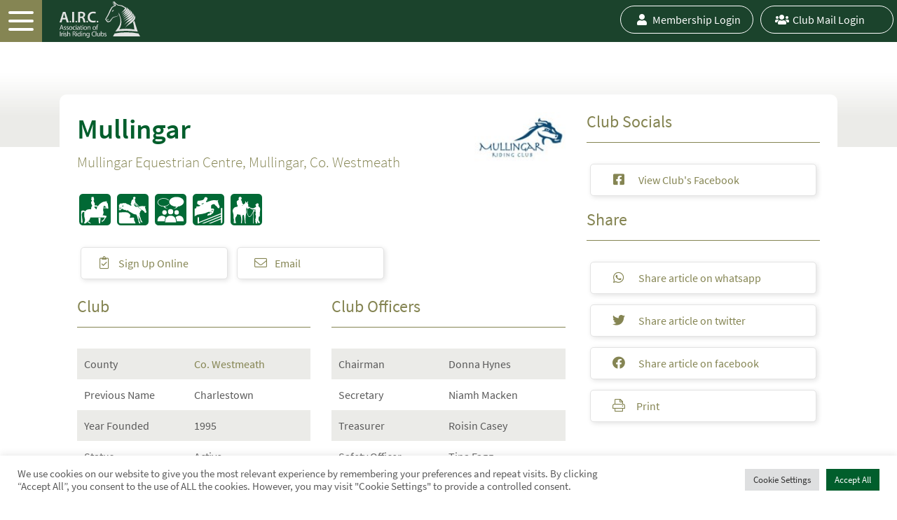

--- FILE ---
content_type: text/html; charset=UTF-8
request_url: https://airc.ie/clubs/mullingar/
body_size: 24268
content:
<!doctype html>
<html lang="en-GB" prefix="og: https://ogp.me/ns#">
  <head>
  <meta charset="utf-8">
  <meta http-equiv="x-ua-compatible" content="ie=edge">
  <meta name="viewport" content="width=device-width, initial-scale=1, shrink-to-fit=no">
  	<style>img:is([sizes="auto" i], [sizes^="auto," i]) { contain-intrinsic-size: 3000px 1500px }</style>
	
<!-- Search Engine Optimization by Rank Math - https://rankmath.com/ -->
<title>Mullingar - Association of Irish Riding Clubs</title>
<meta name="robots" content="follow, index, max-snippet:-1, max-video-preview:-1, max-image-preview:large"/>
<link rel="canonical" href="https://airc.ie/clubs/mullingar/" />
<meta property="og:locale" content="en_GB" />
<meta property="og:type" content="article" />
<meta property="og:title" content="Mullingar - Association of Irish Riding Clubs" />
<meta property="og:url" content="https://airc.ie/clubs/mullingar/" />
<meta property="og:site_name" content="Association of Irish Riding Clubs" />
<meta property="article:publisher" content="https://www.facebook.com/ridingclubs" />
<meta property="og:updated_time" content="2026-02-02T02:00:42+00:00" />
<meta name="twitter:card" content="summary_large_image" />
<meta name="twitter:title" content="Mullingar - Association of Irish Riding Clubs" />
<meta name="twitter:site" content="@airc_ie" />
<meta name="twitter:creator" content="@airc_ie" />
<!-- /Rank Math WordPress SEO plugin -->

<link rel='dns-prefetch' href='//cdn.datatables.net' />
<link rel='dns-prefetch' href='//cdnjs.cloudflare.com' />
<link rel='dns-prefetch' href='//www.google.com' />
<link rel='dns-prefetch' href='//maps.googleapis.com' />
		<!-- This site uses the Google Analytics by ExactMetrics plugin v8.11.1 - Using Analytics tracking - https://www.exactmetrics.com/ -->
							<script src="//www.googletagmanager.com/gtag/js?id=G-ER27NT3YMD"  data-cfasync="false" data-wpfc-render="false" type="text/javascript" async></script>
			<script data-cfasync="false" data-wpfc-render="false" type="text/javascript">
				var em_version = '8.11.1';
				var em_track_user = true;
				var em_no_track_reason = '';
								var ExactMetricsDefaultLocations = {"page_location":"https:\/\/airc.ie\/clubs\/mullingar\/"};
								if ( typeof ExactMetricsPrivacyGuardFilter === 'function' ) {
					var ExactMetricsLocations = (typeof ExactMetricsExcludeQuery === 'object') ? ExactMetricsPrivacyGuardFilter( ExactMetricsExcludeQuery ) : ExactMetricsPrivacyGuardFilter( ExactMetricsDefaultLocations );
				} else {
					var ExactMetricsLocations = (typeof ExactMetricsExcludeQuery === 'object') ? ExactMetricsExcludeQuery : ExactMetricsDefaultLocations;
				}

								var disableStrs = [
										'ga-disable-G-ER27NT3YMD',
									];

				/* Function to detect opted out users */
				function __gtagTrackerIsOptedOut() {
					for (var index = 0; index < disableStrs.length; index++) {
						if (document.cookie.indexOf(disableStrs[index] + '=true') > -1) {
							return true;
						}
					}

					return false;
				}

				/* Disable tracking if the opt-out cookie exists. */
				if (__gtagTrackerIsOptedOut()) {
					for (var index = 0; index < disableStrs.length; index++) {
						window[disableStrs[index]] = true;
					}
				}

				/* Opt-out function */
				function __gtagTrackerOptout() {
					for (var index = 0; index < disableStrs.length; index++) {
						document.cookie = disableStrs[index] + '=true; expires=Thu, 31 Dec 2099 23:59:59 UTC; path=/';
						window[disableStrs[index]] = true;
					}
				}

				if ('undefined' === typeof gaOptout) {
					function gaOptout() {
						__gtagTrackerOptout();
					}
				}
								window.dataLayer = window.dataLayer || [];

				window.ExactMetricsDualTracker = {
					helpers: {},
					trackers: {},
				};
				if (em_track_user) {
					function __gtagDataLayer() {
						dataLayer.push(arguments);
					}

					function __gtagTracker(type, name, parameters) {
						if (!parameters) {
							parameters = {};
						}

						if (parameters.send_to) {
							__gtagDataLayer.apply(null, arguments);
							return;
						}

						if (type === 'event') {
														parameters.send_to = exactmetrics_frontend.v4_id;
							var hookName = name;
							if (typeof parameters['event_category'] !== 'undefined') {
								hookName = parameters['event_category'] + ':' + name;
							}

							if (typeof ExactMetricsDualTracker.trackers[hookName] !== 'undefined') {
								ExactMetricsDualTracker.trackers[hookName](parameters);
							} else {
								__gtagDataLayer('event', name, parameters);
							}
							
						} else {
							__gtagDataLayer.apply(null, arguments);
						}
					}

					__gtagTracker('js', new Date());
					__gtagTracker('set', {
						'developer_id.dNDMyYj': true,
											});
					if ( ExactMetricsLocations.page_location ) {
						__gtagTracker('set', ExactMetricsLocations);
					}
										__gtagTracker('config', 'G-ER27NT3YMD', {"forceSSL":"true","link_attribution":"true"} );
										window.gtag = __gtagTracker;										(function () {
						/* https://developers.google.com/analytics/devguides/collection/analyticsjs/ */
						/* ga and __gaTracker compatibility shim. */
						var noopfn = function () {
							return null;
						};
						var newtracker = function () {
							return new Tracker();
						};
						var Tracker = function () {
							return null;
						};
						var p = Tracker.prototype;
						p.get = noopfn;
						p.set = noopfn;
						p.send = function () {
							var args = Array.prototype.slice.call(arguments);
							args.unshift('send');
							__gaTracker.apply(null, args);
						};
						var __gaTracker = function () {
							var len = arguments.length;
							if (len === 0) {
								return;
							}
							var f = arguments[len - 1];
							if (typeof f !== 'object' || f === null || typeof f.hitCallback !== 'function') {
								if ('send' === arguments[0]) {
									var hitConverted, hitObject = false, action;
									if ('event' === arguments[1]) {
										if ('undefined' !== typeof arguments[3]) {
											hitObject = {
												'eventAction': arguments[3],
												'eventCategory': arguments[2],
												'eventLabel': arguments[4],
												'value': arguments[5] ? arguments[5] : 1,
											}
										}
									}
									if ('pageview' === arguments[1]) {
										if ('undefined' !== typeof arguments[2]) {
											hitObject = {
												'eventAction': 'page_view',
												'page_path': arguments[2],
											}
										}
									}
									if (typeof arguments[2] === 'object') {
										hitObject = arguments[2];
									}
									if (typeof arguments[5] === 'object') {
										Object.assign(hitObject, arguments[5]);
									}
									if ('undefined' !== typeof arguments[1].hitType) {
										hitObject = arguments[1];
										if ('pageview' === hitObject.hitType) {
											hitObject.eventAction = 'page_view';
										}
									}
									if (hitObject) {
										action = 'timing' === arguments[1].hitType ? 'timing_complete' : hitObject.eventAction;
										hitConverted = mapArgs(hitObject);
										__gtagTracker('event', action, hitConverted);
									}
								}
								return;
							}

							function mapArgs(args) {
								var arg, hit = {};
								var gaMap = {
									'eventCategory': 'event_category',
									'eventAction': 'event_action',
									'eventLabel': 'event_label',
									'eventValue': 'event_value',
									'nonInteraction': 'non_interaction',
									'timingCategory': 'event_category',
									'timingVar': 'name',
									'timingValue': 'value',
									'timingLabel': 'event_label',
									'page': 'page_path',
									'location': 'page_location',
									'title': 'page_title',
									'referrer' : 'page_referrer',
								};
								for (arg in args) {
																		if (!(!args.hasOwnProperty(arg) || !gaMap.hasOwnProperty(arg))) {
										hit[gaMap[arg]] = args[arg];
									} else {
										hit[arg] = args[arg];
									}
								}
								return hit;
							}

							try {
								f.hitCallback();
							} catch (ex) {
							}
						};
						__gaTracker.create = newtracker;
						__gaTracker.getByName = newtracker;
						__gaTracker.getAll = function () {
							return [];
						};
						__gaTracker.remove = noopfn;
						__gaTracker.loaded = true;
						window['__gaTracker'] = __gaTracker;
					})();
									} else {
										console.log("");
					(function () {
						function __gtagTracker() {
							return null;
						}

						window['__gtagTracker'] = __gtagTracker;
						window['gtag'] = __gtagTracker;
					})();
									}
			</script>
							<!-- / Google Analytics by ExactMetrics -->
		<script type="text/javascript">
/* <![CDATA[ */
window._wpemojiSettings = {"baseUrl":"https:\/\/s.w.org\/images\/core\/emoji\/15.0.3\/72x72\/","ext":".png","svgUrl":"https:\/\/s.w.org\/images\/core\/emoji\/15.0.3\/svg\/","svgExt":".svg","source":{"concatemoji":"https:\/\/airc.ie\/wp\/wp-includes\/js\/wp-emoji-release.min.js?ver=6.7.1"}};
/*! This file is auto-generated */
!function(i,n){var o,s,e;function c(e){try{var t={supportTests:e,timestamp:(new Date).valueOf()};sessionStorage.setItem(o,JSON.stringify(t))}catch(e){}}function p(e,t,n){e.clearRect(0,0,e.canvas.width,e.canvas.height),e.fillText(t,0,0);var t=new Uint32Array(e.getImageData(0,0,e.canvas.width,e.canvas.height).data),r=(e.clearRect(0,0,e.canvas.width,e.canvas.height),e.fillText(n,0,0),new Uint32Array(e.getImageData(0,0,e.canvas.width,e.canvas.height).data));return t.every(function(e,t){return e===r[t]})}function u(e,t,n){switch(t){case"flag":return n(e,"\ud83c\udff3\ufe0f\u200d\u26a7\ufe0f","\ud83c\udff3\ufe0f\u200b\u26a7\ufe0f")?!1:!n(e,"\ud83c\uddfa\ud83c\uddf3","\ud83c\uddfa\u200b\ud83c\uddf3")&&!n(e,"\ud83c\udff4\udb40\udc67\udb40\udc62\udb40\udc65\udb40\udc6e\udb40\udc67\udb40\udc7f","\ud83c\udff4\u200b\udb40\udc67\u200b\udb40\udc62\u200b\udb40\udc65\u200b\udb40\udc6e\u200b\udb40\udc67\u200b\udb40\udc7f");case"emoji":return!n(e,"\ud83d\udc26\u200d\u2b1b","\ud83d\udc26\u200b\u2b1b")}return!1}function f(e,t,n){var r="undefined"!=typeof WorkerGlobalScope&&self instanceof WorkerGlobalScope?new OffscreenCanvas(300,150):i.createElement("canvas"),a=r.getContext("2d",{willReadFrequently:!0}),o=(a.textBaseline="top",a.font="600 32px Arial",{});return e.forEach(function(e){o[e]=t(a,e,n)}),o}function t(e){var t=i.createElement("script");t.src=e,t.defer=!0,i.head.appendChild(t)}"undefined"!=typeof Promise&&(o="wpEmojiSettingsSupports",s=["flag","emoji"],n.supports={everything:!0,everythingExceptFlag:!0},e=new Promise(function(e){i.addEventListener("DOMContentLoaded",e,{once:!0})}),new Promise(function(t){var n=function(){try{var e=JSON.parse(sessionStorage.getItem(o));if("object"==typeof e&&"number"==typeof e.timestamp&&(new Date).valueOf()<e.timestamp+604800&&"object"==typeof e.supportTests)return e.supportTests}catch(e){}return null}();if(!n){if("undefined"!=typeof Worker&&"undefined"!=typeof OffscreenCanvas&&"undefined"!=typeof URL&&URL.createObjectURL&&"undefined"!=typeof Blob)try{var e="postMessage("+f.toString()+"("+[JSON.stringify(s),u.toString(),p.toString()].join(",")+"));",r=new Blob([e],{type:"text/javascript"}),a=new Worker(URL.createObjectURL(r),{name:"wpTestEmojiSupports"});return void(a.onmessage=function(e){c(n=e.data),a.terminate(),t(n)})}catch(e){}c(n=f(s,u,p))}t(n)}).then(function(e){for(var t in e)n.supports[t]=e[t],n.supports.everything=n.supports.everything&&n.supports[t],"flag"!==t&&(n.supports.everythingExceptFlag=n.supports.everythingExceptFlag&&n.supports[t]);n.supports.everythingExceptFlag=n.supports.everythingExceptFlag&&!n.supports.flag,n.DOMReady=!1,n.readyCallback=function(){n.DOMReady=!0}}).then(function(){return e}).then(function(){var e;n.supports.everything||(n.readyCallback(),(e=n.source||{}).concatemoji?t(e.concatemoji):e.wpemoji&&e.twemoji&&(t(e.twemoji),t(e.wpemoji)))}))}((window,document),window._wpemojiSettings);
/* ]]> */
</script>

<style id='wp-emoji-styles-inline-css' type='text/css'>

	img.wp-smiley, img.emoji {
		display: inline !important;
		border: none !important;
		box-shadow: none !important;
		height: 1em !important;
		width: 1em !important;
		margin: 0 0.07em !important;
		vertical-align: -0.1em !important;
		background: none !important;
		padding: 0 !important;
	}
</style>
<link rel='stylesheet' id='wp-block-library-css' href='https://airc.ie/wp/wp-includes/css/dist/block-library/style.min.css?ver=6.7.1' type='text/css' media='all' />
<style id='safe-svg-svg-icon-style-inline-css' type='text/css'>
.safe-svg-cover{text-align:center}.safe-svg-cover .safe-svg-inside{display:inline-block;max-width:100%}.safe-svg-cover svg{fill:currentColor;height:100%;max-height:100%;max-width:100%;width:100%}

</style>
<style id='global-styles-inline-css' type='text/css'>
:root{--wp--preset--aspect-ratio--square: 1;--wp--preset--aspect-ratio--4-3: 4/3;--wp--preset--aspect-ratio--3-4: 3/4;--wp--preset--aspect-ratio--3-2: 3/2;--wp--preset--aspect-ratio--2-3: 2/3;--wp--preset--aspect-ratio--16-9: 16/9;--wp--preset--aspect-ratio--9-16: 9/16;--wp--preset--color--black: #000000;--wp--preset--color--cyan-bluish-gray: #abb8c3;--wp--preset--color--white: #ffffff;--wp--preset--color--pale-pink: #f78da7;--wp--preset--color--vivid-red: #cf2e2e;--wp--preset--color--luminous-vivid-orange: #ff6900;--wp--preset--color--luminous-vivid-amber: #fcb900;--wp--preset--color--light-green-cyan: #7bdcb5;--wp--preset--color--vivid-green-cyan: #00d084;--wp--preset--color--pale-cyan-blue: #8ed1fc;--wp--preset--color--vivid-cyan-blue: #0693e3;--wp--preset--color--vivid-purple: #9b51e0;--wp--preset--gradient--vivid-cyan-blue-to-vivid-purple: linear-gradient(135deg,rgba(6,147,227,1) 0%,rgb(155,81,224) 100%);--wp--preset--gradient--light-green-cyan-to-vivid-green-cyan: linear-gradient(135deg,rgb(122,220,180) 0%,rgb(0,208,130) 100%);--wp--preset--gradient--luminous-vivid-amber-to-luminous-vivid-orange: linear-gradient(135deg,rgba(252,185,0,1) 0%,rgba(255,105,0,1) 100%);--wp--preset--gradient--luminous-vivid-orange-to-vivid-red: linear-gradient(135deg,rgba(255,105,0,1) 0%,rgb(207,46,46) 100%);--wp--preset--gradient--very-light-gray-to-cyan-bluish-gray: linear-gradient(135deg,rgb(238,238,238) 0%,rgb(169,184,195) 100%);--wp--preset--gradient--cool-to-warm-spectrum: linear-gradient(135deg,rgb(74,234,220) 0%,rgb(151,120,209) 20%,rgb(207,42,186) 40%,rgb(238,44,130) 60%,rgb(251,105,98) 80%,rgb(254,248,76) 100%);--wp--preset--gradient--blush-light-purple: linear-gradient(135deg,rgb(255,206,236) 0%,rgb(152,150,240) 100%);--wp--preset--gradient--blush-bordeaux: linear-gradient(135deg,rgb(254,205,165) 0%,rgb(254,45,45) 50%,rgb(107,0,62) 100%);--wp--preset--gradient--luminous-dusk: linear-gradient(135deg,rgb(255,203,112) 0%,rgb(199,81,192) 50%,rgb(65,88,208) 100%);--wp--preset--gradient--pale-ocean: linear-gradient(135deg,rgb(255,245,203) 0%,rgb(182,227,212) 50%,rgb(51,167,181) 100%);--wp--preset--gradient--electric-grass: linear-gradient(135deg,rgb(202,248,128) 0%,rgb(113,206,126) 100%);--wp--preset--gradient--midnight: linear-gradient(135deg,rgb(2,3,129) 0%,rgb(40,116,252) 100%);--wp--preset--font-size--small: 13px;--wp--preset--font-size--medium: 20px;--wp--preset--font-size--large: 36px;--wp--preset--font-size--x-large: 42px;--wp--preset--spacing--20: 0.44rem;--wp--preset--spacing--30: 0.67rem;--wp--preset--spacing--40: 1rem;--wp--preset--spacing--50: 1.5rem;--wp--preset--spacing--60: 2.25rem;--wp--preset--spacing--70: 3.38rem;--wp--preset--spacing--80: 5.06rem;--wp--preset--shadow--natural: 6px 6px 9px rgba(0, 0, 0, 0.2);--wp--preset--shadow--deep: 12px 12px 50px rgba(0, 0, 0, 0.4);--wp--preset--shadow--sharp: 6px 6px 0px rgba(0, 0, 0, 0.2);--wp--preset--shadow--outlined: 6px 6px 0px -3px rgba(255, 255, 255, 1), 6px 6px rgba(0, 0, 0, 1);--wp--preset--shadow--crisp: 6px 6px 0px rgba(0, 0, 0, 1);}:where(body) { margin: 0; }.wp-site-blocks > .alignleft { float: left; margin-right: 2em; }.wp-site-blocks > .alignright { float: right; margin-left: 2em; }.wp-site-blocks > .aligncenter { justify-content: center; margin-left: auto; margin-right: auto; }:where(.is-layout-flex){gap: 0.5em;}:where(.is-layout-grid){gap: 0.5em;}.is-layout-flow > .alignleft{float: left;margin-inline-start: 0;margin-inline-end: 2em;}.is-layout-flow > .alignright{float: right;margin-inline-start: 2em;margin-inline-end: 0;}.is-layout-flow > .aligncenter{margin-left: auto !important;margin-right: auto !important;}.is-layout-constrained > .alignleft{float: left;margin-inline-start: 0;margin-inline-end: 2em;}.is-layout-constrained > .alignright{float: right;margin-inline-start: 2em;margin-inline-end: 0;}.is-layout-constrained > .aligncenter{margin-left: auto !important;margin-right: auto !important;}.is-layout-constrained > :where(:not(.alignleft):not(.alignright):not(.alignfull)){margin-left: auto !important;margin-right: auto !important;}body .is-layout-flex{display: flex;}.is-layout-flex{flex-wrap: wrap;align-items: center;}.is-layout-flex > :is(*, div){margin: 0;}body .is-layout-grid{display: grid;}.is-layout-grid > :is(*, div){margin: 0;}body{padding-top: 0px;padding-right: 0px;padding-bottom: 0px;padding-left: 0px;}a:where(:not(.wp-element-button)){text-decoration: underline;}:root :where(.wp-element-button, .wp-block-button__link){background-color: #32373c;border-width: 0;color: #fff;font-family: inherit;font-size: inherit;line-height: inherit;padding: calc(0.667em + 2px) calc(1.333em + 2px);text-decoration: none;}.has-black-color{color: var(--wp--preset--color--black) !important;}.has-cyan-bluish-gray-color{color: var(--wp--preset--color--cyan-bluish-gray) !important;}.has-white-color{color: var(--wp--preset--color--white) !important;}.has-pale-pink-color{color: var(--wp--preset--color--pale-pink) !important;}.has-vivid-red-color{color: var(--wp--preset--color--vivid-red) !important;}.has-luminous-vivid-orange-color{color: var(--wp--preset--color--luminous-vivid-orange) !important;}.has-luminous-vivid-amber-color{color: var(--wp--preset--color--luminous-vivid-amber) !important;}.has-light-green-cyan-color{color: var(--wp--preset--color--light-green-cyan) !important;}.has-vivid-green-cyan-color{color: var(--wp--preset--color--vivid-green-cyan) !important;}.has-pale-cyan-blue-color{color: var(--wp--preset--color--pale-cyan-blue) !important;}.has-vivid-cyan-blue-color{color: var(--wp--preset--color--vivid-cyan-blue) !important;}.has-vivid-purple-color{color: var(--wp--preset--color--vivid-purple) !important;}.has-black-background-color{background-color: var(--wp--preset--color--black) !important;}.has-cyan-bluish-gray-background-color{background-color: var(--wp--preset--color--cyan-bluish-gray) !important;}.has-white-background-color{background-color: var(--wp--preset--color--white) !important;}.has-pale-pink-background-color{background-color: var(--wp--preset--color--pale-pink) !important;}.has-vivid-red-background-color{background-color: var(--wp--preset--color--vivid-red) !important;}.has-luminous-vivid-orange-background-color{background-color: var(--wp--preset--color--luminous-vivid-orange) !important;}.has-luminous-vivid-amber-background-color{background-color: var(--wp--preset--color--luminous-vivid-amber) !important;}.has-light-green-cyan-background-color{background-color: var(--wp--preset--color--light-green-cyan) !important;}.has-vivid-green-cyan-background-color{background-color: var(--wp--preset--color--vivid-green-cyan) !important;}.has-pale-cyan-blue-background-color{background-color: var(--wp--preset--color--pale-cyan-blue) !important;}.has-vivid-cyan-blue-background-color{background-color: var(--wp--preset--color--vivid-cyan-blue) !important;}.has-vivid-purple-background-color{background-color: var(--wp--preset--color--vivid-purple) !important;}.has-black-border-color{border-color: var(--wp--preset--color--black) !important;}.has-cyan-bluish-gray-border-color{border-color: var(--wp--preset--color--cyan-bluish-gray) !important;}.has-white-border-color{border-color: var(--wp--preset--color--white) !important;}.has-pale-pink-border-color{border-color: var(--wp--preset--color--pale-pink) !important;}.has-vivid-red-border-color{border-color: var(--wp--preset--color--vivid-red) !important;}.has-luminous-vivid-orange-border-color{border-color: var(--wp--preset--color--luminous-vivid-orange) !important;}.has-luminous-vivid-amber-border-color{border-color: var(--wp--preset--color--luminous-vivid-amber) !important;}.has-light-green-cyan-border-color{border-color: var(--wp--preset--color--light-green-cyan) !important;}.has-vivid-green-cyan-border-color{border-color: var(--wp--preset--color--vivid-green-cyan) !important;}.has-pale-cyan-blue-border-color{border-color: var(--wp--preset--color--pale-cyan-blue) !important;}.has-vivid-cyan-blue-border-color{border-color: var(--wp--preset--color--vivid-cyan-blue) !important;}.has-vivid-purple-border-color{border-color: var(--wp--preset--color--vivid-purple) !important;}.has-vivid-cyan-blue-to-vivid-purple-gradient-background{background: var(--wp--preset--gradient--vivid-cyan-blue-to-vivid-purple) !important;}.has-light-green-cyan-to-vivid-green-cyan-gradient-background{background: var(--wp--preset--gradient--light-green-cyan-to-vivid-green-cyan) !important;}.has-luminous-vivid-amber-to-luminous-vivid-orange-gradient-background{background: var(--wp--preset--gradient--luminous-vivid-amber-to-luminous-vivid-orange) !important;}.has-luminous-vivid-orange-to-vivid-red-gradient-background{background: var(--wp--preset--gradient--luminous-vivid-orange-to-vivid-red) !important;}.has-very-light-gray-to-cyan-bluish-gray-gradient-background{background: var(--wp--preset--gradient--very-light-gray-to-cyan-bluish-gray) !important;}.has-cool-to-warm-spectrum-gradient-background{background: var(--wp--preset--gradient--cool-to-warm-spectrum) !important;}.has-blush-light-purple-gradient-background{background: var(--wp--preset--gradient--blush-light-purple) !important;}.has-blush-bordeaux-gradient-background{background: var(--wp--preset--gradient--blush-bordeaux) !important;}.has-luminous-dusk-gradient-background{background: var(--wp--preset--gradient--luminous-dusk) !important;}.has-pale-ocean-gradient-background{background: var(--wp--preset--gradient--pale-ocean) !important;}.has-electric-grass-gradient-background{background: var(--wp--preset--gradient--electric-grass) !important;}.has-midnight-gradient-background{background: var(--wp--preset--gradient--midnight) !important;}.has-small-font-size{font-size: var(--wp--preset--font-size--small) !important;}.has-medium-font-size{font-size: var(--wp--preset--font-size--medium) !important;}.has-large-font-size{font-size: var(--wp--preset--font-size--large) !important;}.has-x-large-font-size{font-size: var(--wp--preset--font-size--x-large) !important;}
:where(.wp-block-post-template.is-layout-flex){gap: 1.25em;}:where(.wp-block-post-template.is-layout-grid){gap: 1.25em;}
:where(.wp-block-columns.is-layout-flex){gap: 2em;}:where(.wp-block-columns.is-layout-grid){gap: 2em;}
:root :where(.wp-block-pullquote){font-size: 1.5em;line-height: 1.6;}
</style>
<link rel='stylesheet' id='contact-form-7-css' href='https://airc.ie/app/plugins/contact-form-7/includes/css/styles.css?ver=6.1.4' type='text/css' media='all' />
<link rel='stylesheet' id='cookie-law-info-css' href='https://airc.ie/app/plugins/cookie-law-info/legacy/public/css/cookie-law-info-public.css?ver=3.3.9.1' type='text/css' media='all' />
<link rel='stylesheet' id='cookie-law-info-gdpr-css' href='https://airc.ie/app/plugins/cookie-law-info/legacy/public/css/cookie-law-info-gdpr.css?ver=3.3.9.1' type='text/css' media='all' />
<link rel='stylesheet' id='jquery-datatables-css' href='https://cdn.datatables.net/1.10.20/css/jquery.dataTables.min.css?ver=6.7.1' type='text/css' media='all' />
<link rel='stylesheet' id='datatables-buttons-css' href='https://cdn.datatables.net/buttons/1.6.1/css/buttons.dataTables.min.css?ver=6.7.1' type='text/css' media='all' />
<link rel='stylesheet' id='datatables-select-css' href='https://cdn.datatables.net/select/1.3.1/css/select.dataTables.min.css?ver=6.7.1' type='text/css' media='all' />
<link rel='stylesheet' id='datatables-fixedheader-css' href='https://cdn.datatables.net/fixedheader/3.1.6/css/fixedHeader.dataTables.min.css?ver=6.7.1' type='text/css' media='all' />
<link rel='stylesheet' id='datatables-fixedcolumns-css' href='https://cdn.datatables.net/fixedcolumns/3.3.0/css/fixedColumns.dataTables.min.css?ver=6.7.1' type='text/css' media='all' />
<link rel='stylesheet' id='datatables-responsive-css' href='https://cdn.datatables.net/responsive/2.2.3/css/responsive.dataTables.min.css?ver=6.7.1' type='text/css' media='all' />
<link rel='stylesheet' id='mailerlite_forms.css-css' href='https://airc.ie/app/plugins/official-mailerlite-sign-up-forms/assets/css/mailerlite_forms.css?ver=1.7.18' type='text/css' media='all' />
<link rel='stylesheet' id='woocommerce-layout-css' href='https://airc.ie/app/plugins/woocommerce/assets/css/woocommerce-layout.css?ver=10.3.7' type='text/css' media='all' />
<link rel='stylesheet' id='woocommerce-smallscreen-css' href='https://airc.ie/app/plugins/woocommerce/assets/css/woocommerce-smallscreen.css?ver=10.3.7' type='text/css' media='only screen and (max-width: 768px)' />
<link rel='stylesheet' id='woocommerce-general-css' href='https://airc.ie/app/plugins/woocommerce/assets/css/woocommerce.css?ver=10.3.7' type='text/css' media='all' />
<style id='woocommerce-inline-inline-css' type='text/css'>
.woocommerce form .form-row .required { visibility: visible; }
</style>
<link rel='stylesheet' id='brands-styles-css' href='https://airc.ie/app/plugins/woocommerce/assets/css/brands.css?ver=10.3.7' type='text/css' media='all' />
<link rel='stylesheet' id='fancybox-css' href='https://airc.ie/app/plugins/easy-fancybox/fancybox/1.5.4/jquery.fancybox.min.css?ver=6.7.1' type='text/css' media='screen' />
<link rel='stylesheet' id='wp-pagenavi-css' href='https://airc.ie/app/plugins/wp-pagenavi/pagenavi-css.css?ver=2.70' type='text/css' media='all' />
<link rel='stylesheet' id='tablepress-default-css' href='https://airc.ie/app/plugins/tablepress/css/build/default.css?ver=3.2.6' type='text/css' media='all' />
<link rel='stylesheet' id='sage/main.css-css' href='https://airc.ie/app/themes/vit21_airc/dist/styles/main_b887cac5.css' type='text/css' media='all' />
<script type="text/javascript" src="https://airc.ie/app/plugins/google-analytics-dashboard-for-wp/assets/js/frontend-gtag.min.js?ver=8.11.1" id="exactmetrics-frontend-script-js" async="async" data-wp-strategy="async"></script>
<script data-cfasync="false" data-wpfc-render="false" type="text/javascript" id='exactmetrics-frontend-script-js-extra'>/* <![CDATA[ */
var exactmetrics_frontend = {"js_events_tracking":"true","download_extensions":"doc,pdf,ppt,zip,xls,docx,pptx,xlsx","inbound_paths":"[{\"path\":\"\\\/go\\\/\",\"label\":\"affiliate\"},{\"path\":\"\\\/recommend\\\/\",\"label\":\"affiliate\"}]","home_url":"https:\/\/airc.ie","hash_tracking":"false","v4_id":"G-ER27NT3YMD"};/* ]]> */
</script>
<script type="text/javascript" src="https://airc.ie/wp/wp-includes/js/jquery/jquery.min.js?ver=3.7.1" id="jquery-core-js"></script>
<script type="text/javascript" src="https://airc.ie/wp/wp-includes/js/jquery/jquery-migrate.min.js?ver=3.4.1" id="jquery-migrate-js"></script>
<script type="text/javascript" id="cookie-law-info-js-extra">
/* <![CDATA[ */
var Cli_Data = {"nn_cookie_ids":[],"cookielist":[],"non_necessary_cookies":[],"ccpaEnabled":"","ccpaRegionBased":"","ccpaBarEnabled":"","strictlyEnabled":["necessary","obligatoire"],"ccpaType":"gdpr","js_blocking":"1","custom_integration":"","triggerDomRefresh":"","secure_cookies":""};
var cli_cookiebar_settings = {"animate_speed_hide":"500","animate_speed_show":"500","background":"#FFF","border":"#b1a6a6c2","border_on":"","button_1_button_colour":"#61a229","button_1_button_hover":"#4e8221","button_1_link_colour":"#fff","button_1_as_button":"1","button_1_new_win":"","button_2_button_colour":"#333","button_2_button_hover":"#292929","button_2_link_colour":"#444","button_2_as_button":"","button_2_hidebar":"","button_3_button_colour":"#dedfe0","button_3_button_hover":"#b2b2b3","button_3_link_colour":"#333333","button_3_as_button":"1","button_3_new_win":"","button_4_button_colour":"#dedfe0","button_4_button_hover":"#b2b2b3","button_4_link_colour":"#333333","button_4_as_button":"1","button_7_button_colour":"#005e2c","button_7_button_hover":"#004b23","button_7_link_colour":"#fff","button_7_as_button":"1","button_7_new_win":"","font_family":"inherit","header_fix":"","notify_animate_hide":"1","notify_animate_show":"","notify_div_id":"#cookie-law-info-bar","notify_position_horizontal":"right","notify_position_vertical":"bottom","scroll_close":"","scroll_close_reload":"","accept_close_reload":"","reject_close_reload":"","showagain_tab":"","showagain_background":"#fff","showagain_border":"#000","showagain_div_id":"#cookie-law-info-again","showagain_x_position":"100px","text":"#5a5a5a","show_once_yn":"","show_once":"10000","logging_on":"","as_popup":"","popup_overlay":"1","bar_heading_text":"","cookie_bar_as":"banner","popup_showagain_position":"bottom-right","widget_position":"left"};
var log_object = {"ajax_url":"https:\/\/airc.ie\/wp\/wp-admin\/admin-ajax.php"};
/* ]]> */
</script>
<script type="text/javascript" src="https://airc.ie/app/plugins/cookie-law-info/legacy/public/js/cookie-law-info-public.js?ver=3.3.9.1" id="cookie-law-info-js"></script>
<script type="text/javascript" src="https://cdn.datatables.net/1.10.20/js/jquery.dataTables.min.js?ver=6.7.1" id="jquery-datatables-js"></script>
<script type="text/javascript" src="https://cdn.datatables.net/buttons/1.6.1/js/dataTables.buttons.min.js?ver=6.7.1" id="datatables-buttons-js"></script>
<script type="text/javascript" src="//cdn.datatables.net/buttons/1.6.1/js/buttons.colVis.min.js?ver=6.7.1" id="datatables-buttons-colvis-js"></script>
<script type="text/javascript" src="//cdn.datatables.net/buttons/1.6.1/js/buttons.print.min.js?ver=6.7.1" id="datatables-buttons-print-js"></script>
<script type="text/javascript" src="//cdnjs.cloudflare.com/ajax/libs/pdfmake/0.1.53/pdfmake.min.js?ver=6.7.1" id="pdfmake-js"></script>
<script type="text/javascript" src="//cdnjs.cloudflare.com/ajax/libs/pdfmake/0.1.53/vfs_fonts.js?ver=6.7.1" id="pdfmake-fonts-js"></script>
<script type="text/javascript" src="//cdnjs.cloudflare.com/ajax/libs/jszip/3.1.3/jszip.min.js?ver=6.7.1" id="jszip-js"></script>
<script type="text/javascript" src="//cdn.datatables.net/buttons/1.6.1/js/buttons.html5.min.js?ver=6.7.1" id="datatables-buttons-html5-js"></script>
<script type="text/javascript" src="https://cdn.datatables.net/select/1.3.1/js/dataTables.select.min.js?ver=6.7.1" id="datatables-select-js"></script>
<script type="text/javascript" src="https://cdn.datatables.net/fixedheader/3.1.6/js/dataTables.fixedHeader.min.js?ver=6.7.1" id="datatables-fixedheader-js"></script>
<script type="text/javascript" src="https://cdn.datatables.net/fixedcolumns/3.3.0/js/dataTables.fixedColumns.min.js?ver=6.7.1" id="datatables-fixedcolumns-js"></script>
<script type="text/javascript" src="https://cdn.datatables.net/responsive/2.2.3/js/dataTables.responsive.min.js?ver=6.7.1" id="datatables-responsive-js"></script>
<script type="text/javascript" id="igsv-datatables-js-extra">
/* <![CDATA[ */
var igsv_plugin_vars = {"lang_dir":"https:\/\/airc.ie\/app\/plugins\/inline-google-spreadsheet-viewer\/languages","datatables_classes":".igsv-table:not(.no-datatables)","datatables_defaults_object":{"dom":"B<'clear'>lfrtip","buttons":["colvis","copy","csv","excel","pdf","print"]}};
/* ]]> */
</script>
<script type="text/javascript" src="https://airc.ie/app/plugins/inline-google-spreadsheet-viewer/igsv-datatables.js?ver=6.7.1" id="igsv-datatables-js"></script>
<script type="text/javascript" src="//www.google.com/jsapi?ver=6.7.1" id="google-ajax-api-js"></script>
<script type="text/javascript" src="https://airc.ie/app/plugins/inline-google-spreadsheet-viewer/igsv-gvizcharts.js?ver=6.7.1" id="igsv-gvizcharts-js"></script>
<script type="text/javascript" src="https://airc.ie/app/plugins/woocommerce/assets/js/jquery-blockui/jquery.blockUI.min.js?ver=2.7.0-wc.10.3.7" id="wc-jquery-blockui-js" defer="defer" data-wp-strategy="defer"></script>
<script type="text/javascript" id="wc-add-to-cart-js-extra">
/* <![CDATA[ */
var wc_add_to_cart_params = {"ajax_url":"\/wp\/wp-admin\/admin-ajax.php","wc_ajax_url":"\/?wc-ajax=%%endpoint%%","i18n_view_cart":"View basket","cart_url":"https:\/\/airc.ie\/cart\/","is_cart":"","cart_redirect_after_add":"no"};
/* ]]> */
</script>
<script type="text/javascript" src="https://airc.ie/app/plugins/woocommerce/assets/js/frontend/add-to-cart.min.js?ver=10.3.7" id="wc-add-to-cart-js" defer="defer" data-wp-strategy="defer"></script>
<script type="text/javascript" src="https://airc.ie/app/plugins/woocommerce/assets/js/js-cookie/js.cookie.min.js?ver=2.1.4-wc.10.3.7" id="wc-js-cookie-js" defer="defer" data-wp-strategy="defer"></script>
<script type="text/javascript" id="woocommerce-js-extra">
/* <![CDATA[ */
var woocommerce_params = {"ajax_url":"\/wp\/wp-admin\/admin-ajax.php","wc_ajax_url":"\/?wc-ajax=%%endpoint%%","i18n_password_show":"Show password","i18n_password_hide":"Hide password"};
/* ]]> */
</script>
<script type="text/javascript" src="https://airc.ie/app/plugins/woocommerce/assets/js/frontend/woocommerce.min.js?ver=10.3.7" id="woocommerce-js" defer="defer" data-wp-strategy="defer"></script>
<link rel="https://api.w.org/" href="https://airc.ie/wp-json/" /><link rel="EditURI" type="application/rsd+xml" title="RSD" href="https://airc.ie/wp/xmlrpc.php?rsd" />
<meta name="generator" content="WordPress 6.7.1" />
<link rel='shortlink' href='https://airc.ie/?p=88880' />
<link rel="alternate" title="oEmbed (JSON)" type="application/json+oembed" href="https://airc.ie/wp-json/oembed/1.0/embed?url=https%3A%2F%2Fairc.ie%2Fclubs%2Fmullingar%2F" />
<link rel="alternate" title="oEmbed (XML)" type="text/xml+oembed" href="https://airc.ie/wp-json/oembed/1.0/embed?url=https%3A%2F%2Fairc.ie%2Fclubs%2Fmullingar%2F&#038;format=xml" />
        <!-- MailerLite Universal -->
        <script>
            (function(w,d,e,u,f,l,n){w[f]=w[f]||function(){(w[f].q=w[f].q||[])
                .push(arguments);},l=d.createElement(e),l.async=1,l.src=u,
                n=d.getElementsByTagName(e)[0],n.parentNode.insertBefore(l,n);})
            (window,document,'script','https://assets.mailerlite.com/js/universal.js','ml');
            ml('account', '508196');
            ml('enablePopups', true);
        </script>
        <!-- End MailerLite Universal -->
        	<noscript><style>.woocommerce-product-gallery{ opacity: 1 !important; }</style></noscript>
	<link rel="icon" href="https://airc.ie/app/uploads/cropped-fav-32x32.png" sizes="32x32" />
<link rel="icon" href="https://airc.ie/app/uploads/cropped-fav-192x192.png" sizes="192x192" />
<link rel="apple-touch-icon" href="https://airc.ie/app/uploads/cropped-fav-180x180.png" />
<meta name="msapplication-TileImage" content="https://airc.ie/app/uploads/cropped-fav-270x270.png" />
		<style type="text/css" id="wp-custom-css">
			.item-videos .post-thumbnail {
	width: 100%;
	
}
.item-videos .post-thumbnail img {
	max-height: 190px;
	object-fit: cover;
}	

.featured-video .item-videos .post-thumbnail img {
	max-height: 100%;
}

.item-single-events .page-content .meta-container .label-link {
	width: 50%;
	word-break: break-word;
}

.btn-share.fancybox {
	display: inline-block !important;
}

.item-single-clubs .club-logo {
	max-width: 130px;
}

@media only screen and (max-width: 753px) {
  .vit-header-row {
		border-bottom: 1px solid white !important;
		background: #1b432c !important;
		color: white !important;
  }
	
	.footable-toggle {
		color: #858553 !important;
		opacity: 1 !important;
	}
}

.ninja_table_pro td:before {
		width: 0 !important;
}		</style>
		</head>
  <body class="clubs-template-default single single-clubs postid-88880 theme-vit21_airc/resources sp-easy-accordion-enabled woocommerce-no-js mullingar app-data index-data singular-data single-data single-clubs-data single-clubs-mullingar-data">
        <header class="banner">
  <div class="header-nav">
    <a class="mburger mburger--squeeze" href="#main-menu-sidebar">
      <div class="mburger-inner">
        <b></b>
        <b></b>
        <b></b>
      </div>
    </a>
  </div>
</header>
<div class="header-fixed">
  <div class="row">
    <div class="offset-3 offset-md-0 col-6 col-md-4 col-lg-5 text-center text-md-left">
        <a title="Association of Irish Riding Clubs" href="https://airc.ie"><img src="/airc-bg-white-logo.svg" /></a>
    </div>
    <div class="d-none d-md-block col-md-8 col-lg-7 text-right">
      <div class="header-links">
                    <a class="contact-phone contact-link" href="https://mo.airc.ie/" target="_blank" title="'Membership Login' | Association of Irish Riding Clubs"><em aria-hidden="true" class="fas fa-fw fa-user"></em>Membership Login</a>
                            <a class="contact-email contact-link" href="https://mail.google.com/a/airc.ie" target="_blank" title="'Club Login' | Association of Irish Riding Clubs">  <em aria-hidden="true" class="fas fa-fw fa-users"></em>Club Mail Login</a>
              </div>
    </div>
    <div class="d-block d-md-none col-3 text-right">
      <div class="header-links">
                    <a class="contact-phone contact-link" href="https://mo.airc.ie/" target="_blank" title="'Membership Login' | Association of Irish Riding Clubs"><em aria-hidden="true" class="fas fa-fw fa-user"></em></a>
                            <a class="contact-email contact-link" href="https://mail.google.com/a/airc.ie" target="_blank" title="'Club Login' | Association of Irish Riding Clubs">  <em aria-hidden="true" class="fas fa-fw fa-users"></em></a>
              </div>
    </div>
  </div>
</div>
    <div id="page-window" class="section-relative menu-container">
              <div class="wrap" role="document">
    <div class="content">
    <main class="main">
             <article class="item-single-clubs post-88880 clubs type-clubs status-publish hentry club-activities-dressage club-activities-horse-trials club-activities-leisure-social club-activities-show-jumping club-activities-training county-co-westmeath region-midlands">
  
  <div class="template-intro-bg bg-center bg-no-repeat bg-cover">
    
  </div>
  <div class="container-fluid mid-container">
    <div class="page-content section-relative">
      <div class="row">
        <div class="col-md-7 col-lg-8">
          <div class="row no-gutters">
            <div class=" col-lg-8  order-2 order-lg-0">
              <h1 class="entry-title mb-2">Mullingar</h1>
                            <div class="lead">Mullingar Equestrian Centre, Mullingar, Co. Westmeath</div>
                          </div>
                          <div class="col-lg-4 order-0 order-lg-2 text-left text-lg-right">
                <img class="club-logo mb-3 " src="https://mo.airc.ie/attachment.php?id=2011&f=mullingar_logo.jpg" title="Mullingar's Logo" alt="Club Logo"/>
              </div>
                      </div>
                                      <div class="meta-icon">
                                                      <a href="https://airc.ie/clubs/?clubActivities%5B%5D=18" title="View all 'Dressage' activites | Association of Irish Riding Clubs">
                      <svg xmlns="http://www.w3.org/2000/svg" viewBox="0 0 50 50"><defs><style>.cls-1{fill:#006935;}</style></defs><g id="white_icon" data-name="white icon"><path class="cls-1" d="M27.47,24.41a11,11,0,0,1,1.13-3.47c-.36-.23-.65-.43-.85-.58-.07.12-.14.2-.18.2a6.05,6.05,0,0,0-1.44-.77l0,.64s-.94,0-1.94-.09c0,.62,0,1.08,0,1.08s1.55,1.69,2.62,3Z"/><path class="cls-1" d="M21.88,24.39l0,0h.06Z"/><path class="cls-1" d="M29,20.26a9.66,9.66,0,0,1-.87-.55s-.05.09-.07.14c.19.14.47.34.85.58Z"/><path class="cls-1" d="M42.85,21.15a1.22,1.22,0,0,0-1-.84s-1.92-.75-1.92-1.84a9.39,9.39,0,0,0-1.74,3.45A10.49,10.49,0,0,0,42.85,21.15Z"/><path class="cls-1" d="M44.3,0H5.7A5.71,5.71,0,0,0,0,5.7V44.3a5.73,5.73,0,0,0,3.05,5.05A5.8,5.8,0,0,0,5.7,50H44.3A5.71,5.71,0,0,0,50,44.3V5.7A5.71,5.71,0,0,0,44.3,0ZM7.45,46.9a11.14,11.14,0,0,0,1.76-5.4c0-1.68-1.25-5.25-1.25-7V30.08a9.77,9.77,0,0,1,.48-1c-.24-.5-.95-.45-1.66-.45-.87,0-2.18,1-2.49,3.61s.91,8.6,1,11.41a8.46,8.46,0,0,1-.63,3A2.69,2.69,0,0,1,3,44.22V27.68a3.63,3.63,0,0,1,2.51-1.34c.63,0,2.09-.09,2.68.5a1.85,1.85,0,0,0,1.35.58,7.35,7.35,0,0,1,5.74-3H19L19,24.06s-.12-3,.74-3.83.83-1,.87-1.32-1.82-3.22-1.73-5a3.43,3.43,0,0,1,1-2.47l.49-1.32-.66-.54s-.41.5-.66,0a.73.73,0,0,1,.08-.82l.35-.52-.76,0,.74-.53-.2-2.44,3.51-.62.45,2.48.95.16s-.38.16-.94.34l.11.12.09.66.41.7-.33.21,0,.37-.09.24s.21.5,0,.66a2.18,2.18,0,0,1-1,.09v.37a2.83,2.83,0,0,1,.42.37c.28.29.57.54.57.87a3.1,3.1,0,0,0,.25.9,15.83,15.83,0,0,1,1.16,2.48c0,.37-.42,1.11-.42,1.48,0,.11,0,.48,0,1a8,8,0,0,0,2,.12v.16c.55-.12,1.42-.31,1.54-.16s.46.68.55.82a7.7,7.7,0,0,0,1,.62,15.94,15.94,0,0,1,4.33-4.55c2.39-1.71,4.21-3,6.89-2.9a4.13,4.13,0,0,1,.55,0,9.17,9.17,0,0,1,1.81-1.23c-.24.45-.49,1-.69,1.49l.13,0a20.4,20.4,0,0,1,1.94-.86c-.33.44-.67,1-.95,1.43a1.94,1.94,0,0,1,.51.63,4.77,4.77,0,0,0,1.37,1.68l.89,8s-2.08.48-2.83-.71a10.24,10.24,0,0,1-4.13.77c-.39,0-.82,0-1.27-.05v3.87c1,.85.72,2.06.26,4-.52,2.19-1.4,2.47-1.47,2.47L43.22,35s.1,1.78-.24,2.12a6.69,6.69,0,0,1-.87.69s-2.87,4.61-3.12,5-1,.06-1,.06l-1.81,2.37-.5-2.43.62-.62c.25-.25,1.31.06,1.5-.06s.31-1.06.31-1.06l.94-.94.49-.68a15.51,15.51,0,0,0,1.12-2.06H17.75a14.73,14.73,0,0,1-1.5,4.13c-.93,1.37-5.92,5.18-5.92,5.18a.63.63,0,0,0,0,.16Zm9.2,0-.28-.35-3-1.49c.52-.44,1.07-.9,1.57-1.34a9.65,9.65,0,0,0,1,1l2.76,2.16Zm14.9,0a11.52,11.52,0,0,0-.47-1.68L30.52,38H34c-.23,2.38-.68,7.82-.73,8.15a2.74,2.74,0,0,1-.29.75Z"/><path class="cls-1" d="M43,22.33a2.78,2.78,0,0,1,0-.52s0-.06,0-.09a10.62,10.62,0,0,1-4.3.78H38c-.05.19-.1.37-.13.53A10.58,10.58,0,0,0,43,22.33Z"/></g></svg>                    </a>
                                                                        <a href="https://airc.ie/clubs/?clubActivities%5B%5D=382" title="View all 'Horse Trials' activites | Association of Irish Riding Clubs">
                      <svg xmlns="http://www.w3.org/2000/svg" viewBox="0 0 50 50"><defs><style>.cls-1{fill:#006935;}</style></defs><g id="white_icon" data-name="white icon"><path class="cls-1" d="M44.3,0H5.7A5.71,5.71,0,0,0,0,5.7V44.3A5.71,5.71,0,0,0,5.7,50H44.3A5.8,5.8,0,0,0,47,49.35a5.73,5.73,0,0,0,3-5.05V5.7A5.71,5.71,0,0,0,44.3,0ZM5.7,47A2.68,2.68,0,0,1,3,44.34V29.66c3.27-.27,6-.48,6.65-.48,1.92,0,6.91-.19,8.25,1s3.84,3.07,3.26,4.41A32.52,32.52,0,0,0,20,38.2s5.95-1,6.72-.38.19,3.07.19,3.07l.57,1.72,2,4.41Zm30.2,0c-.58-.21-1.3-.51-1.3-.51v-1.6L34,44.19s-.05-.88-.05-1.27a26,26,0,0,0-.5-2.59,3.35,3.35,0,0,0-.55-.77l-.11-.77s-.88-2.76-.94-3,0,0-.22-.78a5.51,5.51,0,0,0-.88-1.59l-.39-.67s-1.16-.11-2.43-.33a7.28,7.28,0,0,1-2.31-.88c-.77-.33-4.58-2.65-5.68-3.2A17.55,17.55,0,0,1,17,26c-.5-.17-.66.06-.66.06a6.25,6.25,0,0,1-.89.6c-.33.17-.82-.44-1-.55a2.53,2.53,0,0,0-.72-.22,5.72,5.72,0,0,1-1-.5c-.28-.16-.56.11-.94.11s-1.66-.77-2-.77S7.9,23.29,7.9,23.29L5.2,26.21a11.22,11.22,0,0,0-1.77-.39A1.6,1.6,0,0,1,3,25.75V22.89l1.51-1.47L4,21.63,3,22V21c.08-.13.19-.31.3-.52S3.31,20,3,20v-2l.19-.22c.22-.23.78-.94.78-.94l.22-.66s-.06-.28.33-.5a2.76,2.76,0,0,1,1.6-.33,13.11,13.11,0,0,0,2.37-.17C9,15,9.06,15,9,14.63s0,0,.39,0,1.71,0,2.26,0A18,18,0,0,1,14,14.9a3.13,3.13,0,0,1,1.25,1c.5.07.85.29,1.57.47a16,16,0,0,1,2.65,1.1,7.53,7.53,0,0,1,1.93,1.32l.38-.22a3.82,3.82,0,0,1,1.11.28l.13.05a7.89,7.89,0,0,1-.58-1,3.75,3.75,0,0,1,0-1.11c0-.38-.44-.16-.82-.22s.11-.83.38-1.38a4.38,4.38,0,0,0,.44-1.87A11.82,11.82,0,0,1,23.51,10a4.46,4.46,0,0,1,1.22-1.1l1.14,0-.13-1.59a1.46,1.46,0,0,1-.34,0s0-.11,0-.16a2.24,2.24,0,0,1-.06-.52A2.12,2.12,0,0,1,29.45,6l.7.5a5.49,5.49,0,0,0-.6,0l-.66,0,0,.48.26.65-.33.13v.3l-.13.11.06.12a.18.18,0,0,0-.14.17c0,.14.06.29-.05.39S28.17,9,28,9s-.15.35-.15.53l.2.09a6.78,6.78,0,0,1,.72,1.05A11.17,11.17,0,0,1,29,13a13.35,13.35,0,0,0,1.21,1.82c.5.55,2.1,2.15,2.1,2.15l1.16.77.23,1,1.61,1.35.25-.13,1.11.28.6-.66a15.58,15.58,0,0,0,2.21-.22,6,6,0,0,1,2.65.22l1.26.11.94-.44.06.88.55-.83v1.21l-.55.67.11,1.1.66,1.43c.28.61.5,2.37.72,2.71a13.67,13.67,0,0,1,.66,2v.66c0,.22-.94,1.11-.94,1.11s-.72-.11-.88-.17-1.1-.44-1.1-.44l-.06-.94s-.72-1.1-1.16-1.21a11.28,11.28,0,0,1-2-1.55l-.81,0-6.11-5.24h-.64L39,25.88h0a7.78,7.78,0,0,0-1.88,1.54,6.62,6.62,0,0,0-.88,2.87,4.39,4.39,0,0,0-.66,1.1c-.06.34.44,1,.44,1l.16,1.27a5.44,5.44,0,0,1,0,1.49s.94,2.48,1.11,3a4.52,4.52,0,0,0,.22.66s.22.88.33,1.43a4.83,4.83,0,0,0,.72,1.38s.33,1,.44,1.43.49.39.82.72a5,5,0,0,1,.67,1.43S38.18,45,38,44.85s-.39-.77-.55-1a.66.66,0,0,1-.06-.55l-.11-.5a1.6,1.6,0,0,1-.22-.44c0-.22-.11-1.27-.11-1.27s-.83-1.76-.94-1.93-.6-.61-.66-.88-1.38-3-1.38-3v1a26.13,26.13,0,0,0,.66,3.2c0,.33.12,1.27.12,1.27l.22.71a14.64,14.64,0,0,1,.33,1.44c0,.22.16.38.27.66a11,11,0,0,1,.28,1.1l.71.78a3.77,3.77,0,0,1,.28.82,1.37,1.37,0,0,1,0,.79Z"/><path class="cls-1" d="M31.62,19.76,30.9,19l-1.32-.83L29.25,18l.11-.27-2.7-1.55-.22.5.38.38s.06.33.17.72A16.73,16.73,0,0,0,28.88,20a5.54,5.54,0,0,1,.81.65s1.91,0,3.2,0l-1-.87Z"/><path class="cls-1" d="M34.91,20.36,33.5,19.17l-.17,0-.77-.94s-1.49-1-2.48-1.6a3.44,3.44,0,0,1-1.49-1.82c0-.16-.67-.49-.67-.49l-.66.22.33.22,1.77,2,.38.28,2.1,1.49.27,1,1.42,1.22.41,0A3.66,3.66,0,0,0,34.91,20.36Z"/><path class="cls-1" d="M3.49,24.22a.61.61,0,0,0,.66.11,2.51,2.51,0,0,0,.94-.55c.27-.27,1.6-1.71,1.6-1.71l-.77-.33Z"/><path class="cls-1" d="M7.66,19.69l.19.18.88-.28s.88,1.16,1.16.28a9.47,9.47,0,0,1,.48-1.38c-.89.17-1.7.38-1.7.38Z"/></g></svg>
                    </a>
                                                                        <a href="https://airc.ie/clubs/?clubActivities%5B%5D=384" title="View all 'Leisure / Social' activites | Association of Irish Riding Clubs">
                      <svg xmlns="http://www.w3.org/2000/svg" viewBox="0 0 50 50"><defs><style>.cls-1{fill:#006935;}</style></defs><g id="white_icon" data-name="white icon"><path class="cls-1" d="M44.3,0H5.7A5.71,5.71,0,0,0,0,5.7V44.3a5.73,5.73,0,0,0,3.05,5.05A5.8,5.8,0,0,0,5.7,50H44.3A5.71,5.71,0,0,0,50,44.3V5.7A5.71,5.71,0,0,0,44.3,0ZM14.05,6.8a11.78,11.78,0,0,1,8.1,2.87,8.43,8.43,0,0,0-.33.83,10.68,10.68,0,0,0-7.77-2.87c-5,0-9,2.63-9,5.86,0,2.94,3.34,5.37,7.68,5.8.44,0,.9.06,1.36.06s.93,0,1.37-.06c3.11-.31,5.69-1.64,6.91-3.45a8.35,8.35,0,0,0,.47.74,10.41,10.41,0,0,1-7,3.49A6.42,6.42,0,0,0,21,23.69H19.85a10.12,10.12,0,0,1-6.39-3.53C8.29,20,4.18,17,4.18,13.49S8.61,6.8,14.05,6.8ZM24.93,24.1a4.23,4.23,0,1,1-4.22,4.23A4.23,4.23,0,0,1,24.93,24.1Zm-6.1,5.37a3.55,3.55,0,1,1-3.54-3.55A3.54,3.54,0,0,1,18.83,29.47ZM15.05,43.58h-11c0-5.87,2.79-8.86,7.32-8.86A6.61,6.61,0,0,1,17,37.25l.13.17a13.15,13.15,0,0,0-1.69,6.16Zm1.17,1.56c0-7,3.32-10.55,8.71-10.55s8.71,3.56,8.71,10.55ZM31,29.47A3.55,3.55,0,1,1,34.58,33,3.55,3.55,0,0,1,31,29.47Zm3.78,14.11a13,13,0,0,0-1.94-6.33,6.61,6.61,0,0,1,5.58-2.53c4.53,0,7.31,3,7.31,8.86Zm2-23.48a10.25,10.25,0,0,1-6.44,3.59H29.16a6.36,6.36,0,0,0,5.1-3.41c-6.38,0-11.54-3.46-11.54-7.7s5.19-7.7,11.59-7.7S45.9,8.33,45.9,12.58C45.9,16.27,42,19.35,36.78,20.1Z"/></g></svg>                    </a>
                                                                        <a href="https://airc.ie/clubs/?clubActivities%5B%5D=381" title="View all 'Show Jumping' activites | Association of Irish Riding Clubs">
                      <svg xmlns="http://www.w3.org/2000/svg" viewBox="0 0 50 50"><defs><style>.cls-1{fill:#006935;}</style></defs><g id="white_icon" data-name="white icon"><path class="cls-1" d="M14.84,15.38a6.46,6.46,0,0,1-1.06.44l.59.66c.07-.14.12-.23.16-.24s.37.18.57.17.67.18,1-.08a12.48,12.48,0,0,1,2-1.32l-.72-.19A18.44,18.44,0,0,0,14.84,15.38Z"/><path class="cls-1" d="M29.38,26.15a3.83,3.83,0,0,1,1.31.37,5,5,0,0,0,1.3.21L31.93,26a1.16,1.16,0,0,0-.32-.75,14.43,14.43,0,0,0-2.26.54S29.24,26.22,29.38,26.15Z"/><path class="cls-1" d="M44.3,0H5.7A5.71,5.71,0,0,0,0,5.7V44.3A5.7,5.7,0,0,0,5.7,50H44.3A5.71,5.71,0,0,0,50,44.3V5.7A5.71,5.71,0,0,0,44.3,0ZM29.19,23a.88.88,0,0,0,.69.36c.41,0,2.75-.12,2.75-.12s1.65,1.36,1.35,2.11-1.2,2.32-1.2,2.32.41,1.26.23,1.53a6.73,6.73,0,0,1-.81.79s-.17,1.1-.47,1.12l-1.22.1s-1.6,2.35-1.91,2.37l-2.79.23-.43.39L23,34.42a17.37,17.37,0,0,1,1.17-2.57c.2-.07.36-.65.56-.67a9.92,9.92,0,0,1,1.42.46l-.07.42.55-.15-.15-.66s.68-1.65.94-1.68l2.44-.19a.49.49,0,0,0,.51,0c.29-.18.83-.53.55-.72s-6.24,0-6.24,0a30.87,30.87,0,0,1-9.46,3.18,69.48,69.48,0,0,0-8.27,1.44,9,9,0,0,0-1.05,1l-1.37.16S3.62,35.3,3,36V23.32a7.21,7.21,0,0,0,2.32-.41c.18-.26-.24-.49,0-.71s.4-.08.51-.56A6,6,0,0,0,6,20.9a2.15,2.15,0,0,1-.1-.55c0-.42,0-.52.22-.49A6.23,6.23,0,0,0,8.74,20a15.53,15.53,0,0,0,3.88-1.41l-2.47-.95s-3-1.19-3.09-2.6a2.43,2.43,0,0,1,.43-1.93L7.29,12l.94-.37L7.74,11s1.58-.06,2.39-.19,2-.16,2.27-.18,3.23-.79,3.23-.79a3.09,3.09,0,0,0,1-.38,4.08,4.08,0,0,0,.8-1l.41,0,.2.12.08-.17h0c0-.07,0-.14,0-.2a3.5,3.5,0,0,1,0-.65,2.66,2.66,0,0,1,5.24-.43l.83.69s-.13,0-.75,0h-.48l0,.64.45.82h-.5v.46l-.45.14.34.13a1.08,1.08,0,0,1-.25.68,8.09,8.09,0,0,1-1.08,0l-.17,0c.05.07.08.13.06.18a7.63,7.63,0,0,0-.11,1.6l.72,1a38.81,38.81,0,0,1,3.67-1.62A30.17,30.17,0,0,1,32.49,10a39.52,39.52,0,0,1,6.17.44l2.18-.85-1.37,2,.69.88L40.1,13s1,3.58,1.34,4.08a26.9,26.9,0,0,1,1.4,3.3,19.18,19.18,0,0,1-1.09,2.41,6.4,6.4,0,0,1-1,.08l-.49-.43-.47-.06s-.44-.38-.45-.59a3,3,0,0,0-.31-.7L37.1,19s-1.1-.33-1.41-1-.8-1-.81-1.17a3.25,3.25,0,0,0-3-.33c-1.28.62-2.5,1.39-2.65,2S29.19,23,29.19,23ZM44.74,47V40.44L28.32,47.05H24.57l20.17-8.22V36.35l-27,10.7H14L44.74,34.74V32.47L10.11,46.14v.91H7.9V37.36l2.21,0v7.27L44.74,30.75V22.37h2.1V45.18A2.65,2.65,0,0,1,44.74,47Z"/></g></svg>                    </a>
                                                                        <a href="https://airc.ie/clubs/?clubActivities%5B%5D=385" title="View all 'Training' activites | Association of Irish Riding Clubs">
                      <svg xmlns="http://www.w3.org/2000/svg" viewBox="0 0 50 50"><defs><style>.cls-1{fill:#006935;}</style></defs><g id="white_icon" data-name="white icon"><path class="cls-1" d="M18.78,19l.08.08,0,0h0l.15.15.06,0,.1-.07.07-.06L18.92,19Z"/><path class="cls-1" d="M44.3,0H5.7A5.71,5.71,0,0,0,0,5.7V44.3A5.7,5.7,0,0,0,5.7,50H44.3A5.71,5.71,0,0,0,50,44.3V5.7A5.71,5.71,0,0,0,44.3,0Zm.24,46.77-.41-1a5.6,5.6,0,0,1-.8-.06c-.33-.07,0-1.27,0-1.27l-.86-1.33-.2,1.86a4.89,4.89,0,0,1,.13.87c0,.33-.07.33-.33.53s.46.27.46.27l-.08.19H39.69l.44-.66s-.6-.86-.5-1.33-.5-1.2-.5-1.2a5.36,5.36,0,0,0,.5-.93,20.59,20.59,0,0,1-.5-2.07,2.6,2.6,0,0,1,.67-1.4v-.53l.33-2.14s.08-1.83.08-2.09-.8-.93-.8-.93a45.16,45.16,0,0,0,.52-4.74c0-.37,0-.72,0-1l-.53-.1a8.45,8.45,0,0,0-1.29.08l-1-.06-.4.08-.17,19.06H35.9l.16-18c-1.13,2.4-3.64,7.25-5.85,7.78a1.62,1.62,0,0,1-1.48-.37c-2.48-2.11-3.56-11.8-3.84-14.83a10,10,0,0,0-.34,4.06c.56,2.52.81,4.12,0,6.63a10.84,10.84,0,0,0-.37,1.38c-.44,2.63-.32,4.88-.61,7.41a13.91,13.91,0,0,0,.16,2.88,6.87,6.87,0,0,0,.55,2.77,2.36,2.36,0,0,0,.2.32H23.12l-.09-.1a4.14,4.14,0,0,1-.46-1.78c-.05-.58-.2-3.18-.33-3.41A4.2,4.2,0,0,1,21.89,40a52.65,52.65,0,0,0-.56-5.27s-.12-.22-.27-.52a3,3,0,0,1-.16-1l-1.15.05a3.83,3.83,0,0,1-.38.66,2.32,2.32,0,0,0-.38.72,3.87,3.87,0,0,0-.45,1.71,11.65,11.65,0,0,0,.19,3.09c.15,1.24-.47,2.53-.47,3.81,0,.28-.26,1.42-.31,2.78a4.12,4.12,0,0,0,0,.74H16.81c-.08-.27-.24-.41-.32-.69a4.89,4.89,0,0,1,.23-1.75,21.47,21.47,0,0,0,.11-3.4,22.06,22.06,0,0,0-.14-3.53c-.3-1.34-1.13-4.25-1.13-4.25a11.58,11.58,0,0,1-2.3-.13,13.64,13.64,0,0,1-2.17-.81l-.56.57a2.48,2.48,0,0,0-.59,1.47c-.33,1.51-1.51,2.23-2,3.53-.28.78-.43,1.25-.43,1.25s0,.34,0,1.5A10.64,10.64,0,0,0,8,43.47c.17.83.48,2.88.56,3s.08.16.14.3H7.39a.69.69,0,0,0-.17-.17,1.42,1.42,0,0,1-.41-1.08,17.23,17.23,0,0,0-.32-2,10.71,10.71,0,0,0-.21,1.68,2,2,0,0,0,.28,1c0,.13.09.35.13.54h-1a2.58,2.58,0,0,1-.4,0c0-.15,0-.29,0-.38,0-.27-.44-1-.28-1.49a24.62,24.62,0,0,0,.33-3.25c0-.66.12-2.83.12-2.83q-.08.66-.12,1.32c0-.51,0-1,0-1.51,0,.59-.07,1.19-.1,1.78,0-.56,0-1.1,0-1.66-.07.79-.15,1.59-.22,2.39,0-.78,0-1.55.05-2.32-.05.6-.09,1.21-.14,1.8,0-.85,0-1.72,0-2.58,0,.56,0,1.11-.07,1.66,0-1.48,0-3,0-4.43,0,1.26,0,2.51,0,3.78,0-1.4,0-2.8,0-4.19,0,1.09,0,2.18-.07,3.28,0-1.09,0-2.18,0-3.25,0,0,0,2.4-.07,1.16s0-2.46-.11-3.06c-.38-3-2.79-6.4.32-10a5.71,5.71,0,0,1,5.91-2.14v-.55a3.17,3.17,0,0,1,.63-2.07A2.4,2.4,0,0,1,10.32,17a7.56,7.56,0,0,1-.45-2v-.18c0-.2,0-.47,0-.74a8.41,8.41,0,0,0-.08-1.3.37.37,0,0,1,0-.11A2.54,2.54,0,0,1,10.54,11l.71-.35a2.77,2.77,0,0,0,.69-.36l1-1.24A.69.69,0,0,0,13,8.75a5.63,5.63,0,0,0-.12-1,.17.17,0,0,0-.22-.13l-.09,0V7.56a4.29,4.29,0,0,1,.75-1.9,2.26,2.26,0,0,1,2.14-1v0h0l0,0a.43.43,0,0,1,.4,0,.45.45,0,0,1,.3.17v0h0s0,0,0,.05a2.71,2.71,0,0,1,1.24,1.22,3,3,0,0,1,.24,1.17,7.33,7.33,0,0,1-.05.79c.11.05.26.14.26.28s0,0,0,.07-.65.1-.9.06c0,0-.08,0-.16.06a1.84,1.84,0,0,0-.14.51,2,2,0,0,1-.42.91A2.2,2.2,0,0,1,18,12.3a5.11,5.11,0,0,0,.49,2,.86.86,0,0,1,.14.54c0,.16,0,.24.11.29l.16.09.07,0a.37.37,0,0,1,.23.3.64.64,0,0,0,.2.28l.21.26.06.13a.56.56,0,0,0,.32.35l.2.09c.25.1.48.21.48.43h0A6.45,6.45,0,0,1,21.61,16a6.68,6.68,0,0,1,1.7-1.31h-.06l.18-.32a3.76,3.76,0,0,1,0-1.54,1.64,1.64,0,0,1,1.09-1.19.83.83,0,0,0-.17.37c-.07.27.16.68.28,1.06a1.68,1.68,0,0,1-.07.87,5.52,5.52,0,0,1,1-.32,2.12,2.12,0,0,1,.69.29,2.54,2.54,0,0,0,.19-.62,9.51,9.51,0,0,1,.91-1.71s0-.22.21.49a3,3,0,0,1,0,1.86,2,2,0,0,1-.53.84,13.25,13.25,0,0,0,.68,1.3,1.83,1.83,0,0,1,.47,1.35,3.12,3.12,0,0,1-.21.83s0,.14.05,1.12a5.14,5.14,0,0,0,.34,1.43l1.41-.43a10.93,10.93,0,0,0,1.26,1.4,4.59,4.59,0,0,1,.85.48c.14.14,1.57.2,2.36.54a3.84,3.84,0,0,0,1.91.14l.34-.34a4.53,4.53,0,0,0,1.13-.27,9.56,9.56,0,0,0,1.63-1.13,11.38,11.38,0,0,1,1.59-.76l-.62-.27,0-.6.07-.18L40,19.26l0-.5-.24,0s-.06-.07,0-.2c.15-.28.47-.48.49-.62a.66.66,0,0,0,0-.31l-.7-.2C39.08,17.26,39,17,39,17l1.33-.5,1.09-1.23a5.17,5.17,0,0,1,1.91-.13c.65.17,1,1,1.23,1.46a1.44,1.44,0,0,1-.2,1.13,3.65,3.65,0,0,0-.07.61,8.35,8.35,0,0,1-.17,1.06s.17.1.41.21a.9.9,0,0,1,.37.37l.31.65s.58.58,1,1a4.39,4.39,0,0,1,.75,2,13.45,13.45,0,0,1-.17,2.94c-.13.48-.32,3.32-.32,3.32a55,55,0,0,1-.13,5.66,3.71,3.71,0,0,1-1.14.6l-.46.4-.37,2.92.13,2a6.93,6.93,0,0,1,.3,1c0,.2,1.4,1.93,1.47,2.13s.07.47.13.73c0,.06.06.19.12.36A2.67,2.67,0,0,1,44.54,46.77Z"/><path class="cls-1" d="M19.51,18.34l-.33-.05-.27,0-.18-.13a2,2,0,0,0-.57-.28,2.12,2.12,0,0,0,.21.67l0,.07.54.06.46.09.13,0,.19-.23S19.73,18.37,19.51,18.34Z"/><path class="cls-1" d="M39.32,24.88l-1.16.34-.38-.07-.37-.55s-1.3.21-1.61.21-1.36-.14-1.64-.14a17.47,17.47,0,0,1-2.45-1.47,9.66,9.66,0,0,0-1.23-.41l-.92-.44L29,22.24a1.89,1.89,0,0,1-.27,1c-.1.23-.31.47-.51.4s-.58.26-.9.33a.55.55,0,0,1-.61-.38,7,7,0,0,1-.5-.83,1.75,1.75,0,0,0-.54-.9l-.15-.1c.35,3.41,1.42,12.1,3.58,13.94a1,1,0,0,0,.95.24c2-.49,4.74-5.82,5.84-8.33l-.66-.84,1.3-1.05a10.9,10.9,0,0,0,1.7.82,4.27,4.27,0,0,1,1,.12,1.94,1.94,0,0,0,.64-.11c0-.26,0-.42,0-.42Z"/></g></svg>                    </a>
                                                </div> 
                                              <a href="https://www.itsplainsailing.com/club/mullingar" class="btn-share"  title="'Sign Up Online' | Association of Irish Riding Clubs">
  <em aria-hidden="true" class="fas fa-fw fa-clipboard-check"></em> Sign Up Online
</a>
                                                                                    <a href="/cdn-cgi/l/email-protection#f19c849d9d989f969083b190988392df9894" class="btn-share" title="'Email' | Association of Irish Riding Clubs">
  <em aria-hidden="true" class="fas fa-fw fa-envelope"></em> Email
</a>
                    <div class="row">
            <div class="col-lg-6">
              <div class="meta-container">
                <h4>Club</h4>
                <hr class="primary"/>
                <ul class="no-styles club-meta">
                                                        <li>
                      <label>County</label>
                      <ul class="no-styles">
                                                  <li class="d-inline-block p-0"><a href="https://airc.ie/clubs/?clubCounties%5B%5D=413" title="View all 'Co. Westmeath' | Association of Irish Riding Clubs"> Co. Westmeath</a></li>
                                              </ul>
                    </li>
                                                        <li><label>Previous Name</label><div class="data">Charlestown</div></li>
                                                        <li><label>Year Founded</label><div class="data">1995</div></li>
                                                        <li><label>Status</label><div class="data">Active</div></li>
                                    
                                      <li><label>Colours</label><div class="data">Turquoise and Navy</div></li>
                                                        <li><label>Club Pro</label><div class="data">Hannah Martin</div></li>
                                                                          <li>
                      <label>Region</label>
                      <ul class="no-styles">
                                                  <li class="d-inline-block p-0"><a href="https://airc.ie/clubs/?clubRegions%5B%5D=9" title="View all 'Midlands' | Association of Irish Riding Clubs"> Midlands</a></li>
                                              </ul>
                    </li>
                                                                          <li><label>Email</label><div class="data"><a href="/cdn-cgi/l/email-protection#325f475e5e5b5c55534072535b40511c5b57" title="Email Now | Association of Irish Riding Clubs"><span class="__cf_email__" data-cfemail="86ebf3eaeaefe8e1e7f4c6e7eff4e5a8efe3">[email&#160;protected]</span></a></div></li>
                                                                          <li><label>Membership Fee</label><div class="data">70|EUR</div></li>
                                  </ul> 
              </div> 
            </div> 
            <div class="col-lg-6">
              <div class="meta-container">
                <h4>Club Officers</h4>
                <hr class="primary"/>
                <ul class="no-styles club-meta">
                                      <li><label>Chairman</label><div class="data">Donna Hynes</div></li>
                                                        <li><label>Secretary</label><div class="data">Niamh Macken</div></li>
                                                        <li><label>Treasurer</label><div class="data">Roisin Casey</div></li>
                                                        <li><label>Safety Officer</label><div class="data">Tina Fagg</div></li>
                                                        <li><label>Grading Officer</label><div class="data">Christa Dillon</div></li>
                                                                        
                                  </ul> 
              </div> 
            </div> 
          </div> 
                      <div class="map-container">
    <div class="acf-map">
      <div class="marker marker-clubs" data-lat="53.515767" data-lng="-7.390387">
        <h3 class="mb-0"> <em aria-hidden="true" class="fas fa-fw fa-map-marked-alt"></em><a href="https://www.google.com/maps/place/53.515767,-7.390387" target="_blank" >Visit us</a></h3>
      </div>
    </div>
  </div>
                  </div> 
        <div class="col-md-5 col-lg-4">
          <div class="page-sidebar">
                          <div class="btn-socials">
                <h4>Club Socials</h4>
                <hr class="charlie"/>
                                                                                                                              <a class="btn-share" href="https://www.facebook.com/profile.php?id=100002194382303" target="_blank" title="View Clubs's 'Facebook' | Association of Irish Riding Clubs"><em aria-hidden="true" class="fab fa-fw fa-facebook-square"></em> View Club's Facebook</a>
                                              </div>
                        <div class="btn-sharelinks">
              <h4>Share </h4>
              <hr class="charlie"/>
              <a href="https://wa.me/?text=Mullingar - https://airc.ie/clubs/mullingar/" class="btn-share btn-print primary" target="_blank" title="'Share article on whatsapp' | Association of Irish Riding Clubs">
  <em aria-hidden="true" class="fab fa-fw fa-whatsapp"></em> Share article on whatsapp</a>
<a href="https://twitter.com/share?text=Mullingar&url=https://airc.ie/clubs/mullingar/" class="btn-share btn-print primary" target="_blank" title="'Share article on facebook' | Association of Irish Riding Clubs">
<em aria-hidden="true" class="fab fa-fw fa-twitter"></em> Share article on twitter</a>
<a href="https://www.facebook.com/sharer/sharer.php?u=https://airc.ie/clubs/mullingar/" class="btn-share btn-print primary" target="_blank" title="'Share article on facebook' | Association of Irish Riding Clubs">
<em aria-hidden="true" class="fab fa-fw fa-facebook"></em> Share article on facebook</a>
<a class="btn-share btn-print primary" style="cursor:pointer;" onclick="window.print();return false;" alt="Print this page - Association of Irish Riding Clubs"><em aria-hidden="true" class="fas fa-fw fa-print"></em><span>Print</span></a>
            </div>
          </div> 
        </div> 
      </div> 
    </div> 
  </div> 
</article>
      </main>
      </div>
  </div>
                                  <footer class="section-relative content-info white">
  <div class="container-fluid mid-container">
    <div class="row">
      <div class="col-md-6 col-lg-4">
                  <div class="contact-address">
            <em aria-hidden="true" class="fas fa-fw fa-map-marker-alt"></em>Association of Irish Riding Clubs,
Ground Floor, Beech House, Millennium Park, Osberstown, Naas, Co. Kildare,
​W91 TK7N
          </div>
              </div>
      <div class="col-md-6 col-lg-4">
        <div class="row no-gutters">
                      <div class="col-md-5">
                              <div class="contact-details">
                  <em aria-hidden="true" class="fas fa-fw fa-phone"></em><a class="contact-phone" href="tel:045 246 686" title="Call Us! | Association of Irish Riding Clubs"> 045 246 686</a>
                </div>
                                            <div class="contact-details">
                  <em aria-hidden="true" class="fas fa-fw fa-envelope"></em><a class="contact-email" href="/cdn-cgi/l/email-protection#1d74737b725d7c746f7e337478" title="Email us! | Association of Irish Riding Clubs"> <span class="__cf_email__" data-cfemail="d1b8bfb7be91b0b8a3b2ffb8b4">[email&#160;protected]</span></a>
                </div>
                          </div>
                                <div class="col-md-7">
                              <div class="contact-details">
                  <em aria-hidden="true" class="fas fa-fw fa-user"></em><a class="" href="https://mo.airc.ie/" title="'Membership Login' | Association of Irish Riding Clubs">Membership Login</a>
                </div>
                                            <div class="contact-details">
                  <em aria-hidden="true" class="fas fa-fw fa-users"></em><a class="" href="https://mail.google.com/a/airc.ie" title="'Club Login' | Association of Irish Riding Clubs">Club Mail Login</a>
                </div>
                          </div>
                  </div>
      </div>
      <div class="col-md-6 col-lg-4">
        <ul class="no-styles no-margin social-icons">
      <li class="social-icon">
      <a class="facebook-icon" target="_blank" title="Go to Association of Irish Riding Clubs - Facebook" href="https://www.facebook.com/ridingclubs">
        <em aria-hidden="true" class="fab fa-fw fa-facebook-f"></em></a>
    </li>
        <li class="social-icon">
      <a class="twitter-icon" target="_blank" title="Go to Association of Irish Riding Clubs - Twitter" href="https://twitter.com/airc_ie">
      <em aria-hidden="true" class="fab fa-fw fa-twitter"></em></a>
    </li>
          <li class="social-icon">
      <a class="instagram-icon" target="_blank" title="Go to Association of Irish Riding Clubs - Instagram" href="https://www.instagram.com/airc_ie/">
        <em aria-hidden="true" class="fab fa-fw fa-instagram"></em></a>
    </li>
        <li class="social-icon">
      <a class="youtube-icon" target="_blank" title="Go to Association of Irish Riding Clubs - Youtube" href="https://www.youtube.com/channel/UCevnNiYtYmn8oCComn64qCQ">
        <em aria-hidden="true" class="fab fa-fw fa-youtube"></em></a>
    </li>
  </ul>
      </div>
    </div>
  </div>
</footer>
<footer class="section-relative vitamin">
  <div class="container-fluid mid-container">
    <div class="row">
      <div class="col-lg-9">
                  <div class="menu-footer-navigation-container"><ul id="menu-footer-navigation" class="footer_links"><li id="menu-item-82983" class="menu-item menu-item-type-post_type menu-item-object-page menu-item-privacy-policy menu-item-82983"><a rel="privacy-policy" href="https://airc.ie/privacy/">Privacy Policy</a></li>
<li id="menu-item-82127" class="menu-item menu-item-type-custom menu-item-object-custom menu-item-82127"><a href="https://airc.ie/app/uploads/D158_21-Cookie-Policy.pdf">Cookie Policy</a></li>
<li id="menu-item-14" class="menu-item menu-item-type-post_type menu-item-object-page menu-item-14"><a href="https://airc.ie/terms-and-conditions/">Terms</a></li>
</ul></div>
              </div>
      <div class="col-lg-3 vitamin-link">
        <a href="https://vitamincreative.ie" target="_blank" title="Vitamin Creative | graphic design waterford | web design waterford | wordpress website developers">
          We made this! <svg xmlns="http://www.w3.org/2000/svg" viewBox="0 0 20 20"><path class="vit-svg-fill" d="M15 1.3c-0.3 0.3-0.5 0.7-0.8 1.2 -0.5 0.9-1 2-1.5 3.2l-0.2-0.4c0.3-1 0.5-2 0.5-2.8 0-1.2-0.4-2.1-1.5-2.4C11.1 0 10.5 0 10 0 9.2 0 8.4 0.1 7.6 0.3 6.7 0.8 6.7 2.2 7.3 3.4l3.3 7.4L8.3 16H8.2L2.4 3.6c-1.7 2-2.6 4.8-2.3 7.7 0.6 4.5 4.2 8.1 8.8 8.6 6 0.7 11.2-4 11.2-9.9C20 6.3 18 3 15 1.3z"/></svg>
        </a>
      </div>
    </div>
  </div>
</footer>
    </div> 
    <nav id="main-menu-sidebar">
  <form role="search" method="get" class="header-search-form" action="https://airc.ie/">
	<label>
		<span class="screen-reader-text"></span>
		<input type="search" class="search-field" placeholder="Search &hellip;" value="" name="s" />
	</label>
	<button type="submit" class="search-submit"><i class="fa fa-search"></i></button>
</form>
      <div class="menu-primary-navigation-container"><ul id="menu-primary-navigation" class="nav"><li id="menu-item-12" class="menu-item menu-item-type-post_type menu-item-object-page menu-item-home menu-item-12"><a href="https://airc.ie/">Home</a></li>
<li id="menu-item-180" class="menu-item menu-item-type-post_type menu-item-object-page menu-item-has-children menu-item-180"><a href="https://airc.ie/about/">About Us</a>
<ul class="sub-menu">
	<li id="menu-item-81183" class="menu-item menu-item-type-post_type menu-item-object-page menu-item-81183"><a href="https://airc.ie/about/ourhistory/">Our History</a></li>
	<li id="menu-item-81184" class="menu-item menu-item-type-post_type menu-item-object-page menu-item-81184"><a href="https://airc.ie/about/ourcommittees/">Our Committees</a></li>
	<li id="menu-item-83096" class="menu-item menu-item-type-post_type menu-item-object-page menu-item-83096"><a href="https://airc.ie/regions/">Our Regions</a></li>
	<li id="menu-item-81185" class="menu-item menu-item-type-post_type menu-item-object-page menu-item-81185"><a href="https://airc.ie/about/ourawards/">Our Awards</a></li>
	<li id="menu-item-81186" class="menu-item menu-item-type-post_type menu-item-object-page menu-item-81186"><a href="https://airc.ie/about/ourcharities/">Our Charities</a></li>
</ul>
</li>
<li id="menu-item-81187" class="menu-item menu-item-type-post_type menu-item-object-page menu-item-has-children menu-item-81187"><a href="https://airc.ie/get-involved/">Get Involved</a>
<ul class="sub-menu">
	<li id="menu-item-205" class="menu-item menu-item-type-post_type menu-item-object-page menu-item-205"><a href="https://airc.ie/become-a-member/">Become a Member</a></li>
	<li id="menu-item-82711" class="menu-item menu-item-type-post_type menu-item-object-page menu-item-82711"><a href="https://airc.ie/volunteer/">Become a Volunteer</a></li>
	<li id="menu-item-81189" class="menu-item menu-item-type-post_type menu-item-object-page menu-item-81189"><a href="https://airc.ie/get-involved/newclubs/">Set up a Club</a></li>
	<li id="menu-item-283" class="menu-item menu-item-type-post_type menu-item-object-page menu-item-283"><a href="https://airc.ie/faq/">FAQs</a></li>
	<li id="menu-item-81190" class="menu-item menu-item-type-post_type menu-item-object-page menu-item-81190"><a href="https://airc.ie/commercial-opportunities/">Commercial Opportunities</a></li>
</ul>
</li>
<li id="menu-item-13" class="menu-item menu-item-type-post_type menu-item-object-page current_page_parent menu-item-13"><a href="https://airc.ie/news/">Latest News</a></li>
<li id="menu-item-82132" class="menu-item menu-item-type-post_type menu-item-object-page menu-item-has-children menu-item-82132"><a href="https://airc.ie/events/">Events Calendar</a>
<ul class="sub-menu">
	<li id="menu-item-82018" class="menu-item menu-item-type-post_type menu-item-object-page menu-item-82018"><a href="https://airc.ie/events/">Events Calendar</a></li>
	<li id="menu-item-423" class="menu-item menu-item-type-taxonomy menu-item-object-category menu-item-423"><a href="https://airc.ie/category/national-events/">National Events</a></li>
	<li id="menu-item-84025" class="menu-item menu-item-type-post_type menu-item-object-page menu-item-84025"><a href="https://airc.ie/resultsarchive/">Results Archive</a></li>
	<li id="menu-item-81200" class="menu-item menu-item-type-post_type menu-item-object-page menu-item-81200"><a href="https://airc.ie/international/">International Opportunities</a></li>
	<li id="menu-item-81191" class="menu-item menu-item-type-post_type menu-item-object-page menu-item-81191"><a href="https://airc.ie/shows/showofficials/">Show Officials</a></li>
</ul>
</li>
<li id="menu-item-340" class="menu-item menu-item-type-post_type menu-item-object-page menu-item-340"><a href="https://airc.ie/clubs/">Clubs</a></li>
<li id="menu-item-81224" class="menu-item menu-item-type-post_type menu-item-object-page menu-item-81224"><a href="https://airc.ie/downloads/">Downloads</a></li>
<li id="menu-item-81205" class="menu-item menu-item-type-post_type menu-item-object-page menu-item-81205"><a href="https://airc.ie/horses/">Horses</a></li>
<li id="menu-item-81194" class="menu-item menu-item-type-post_type menu-item-object-page menu-item-81194"><a href="https://airc.ie/education/">Education</a></li>
<li id="menu-item-81195" class="menu-item menu-item-type-post_type menu-item-object-page menu-item-81195"><a href="https://airc.ie/safeguarding/">Safeguarding &#038; Vetting</a></li>
<li id="menu-item-82727" class="menu-item menu-item-type-custom menu-item-object-custom menu-item-has-children menu-item-82727"><a href="http://g">Members</a>
<ul class="sub-menu">
	<li id="menu-item-81201" class="menu-item menu-item-type-taxonomy menu-item-object-category menu-item-81201"><a href="https://airc.ie/category/member-benefits/">Member Benefits</a></li>
	<li id="menu-item-81198" class="menu-item menu-item-type-custom menu-item-object-custom menu-item-81198"><a href="https://www.horsesportireland.ie/about/athlete-health-and-safety/">Athlete Health &#038; Safety</a></li>
	<li id="menu-item-81202" class="menu-item menu-item-type-custom menu-item-object-custom menu-item-81202"><a href="https://www.facebook.com/ridingclubs/photos_stream?tab=photos_stream">Photo Gallery</a></li>
	<li id="menu-item-282" class="menu-item menu-item-type-post_type menu-item-object-page menu-item-282"><a href="https://airc.ie/videos/">Videos</a></li>
</ul>
</li>
<li id="menu-item-82307" class="menu-item menu-item-type-post_type menu-item-object-page menu-item-82307"><a href="https://airc.ie/shop/">Shop</a></li>
<li id="menu-item-181" class="menu-item menu-item-type-post_type menu-item-object-page menu-item-181"><a href="https://airc.ie/contact/">Contact Us</a></li>
</ul></div>
  </nav>

    <!--googleoff: all--><div id="cookie-law-info-bar" data-nosnippet="true"><span><div class="cli-bar-container cli-style-v2"><div class="cli-bar-message">We use cookies on our website to give you the most relevant experience by remembering your preferences and repeat visits. By clicking “Accept All”, you consent to the use of ALL the cookies. However, you may visit "Cookie Settings" to provide a controlled consent.</div><div class="cli-bar-btn_container"><a role='button' class="medium cli-plugin-button cli-plugin-main-button cli_settings_button" style="margin:0px 5px 0px 0px">Cookie Settings</a><a id="wt-cli-accept-all-btn" role='button' data-cli_action="accept_all" class="wt-cli-element medium cli-plugin-button wt-cli-accept-all-btn cookie_action_close_header cli_action_button">Accept All</a></div></div></span></div><div id="cookie-law-info-again" style="display:none" data-nosnippet="true"><span id="cookie_hdr_showagain">Manage consent</span></div><div class="cli-modal" data-nosnippet="true" id="cliSettingsPopup" tabindex="-1" role="dialog" aria-labelledby="cliSettingsPopup" aria-hidden="true">
  <div class="cli-modal-dialog" role="document">
	<div class="cli-modal-content cli-bar-popup">
		  <button type="button" class="cli-modal-close" id="cliModalClose">
			<svg class="" viewBox="0 0 24 24"><path d="M19 6.41l-1.41-1.41-5.59 5.59-5.59-5.59-1.41 1.41 5.59 5.59-5.59 5.59 1.41 1.41 5.59-5.59 5.59 5.59 1.41-1.41-5.59-5.59z"></path><path d="M0 0h24v24h-24z" fill="none"></path></svg>
			<span class="wt-cli-sr-only">Close</span>
		  </button>
		  <div class="cli-modal-body">
			<div class="cli-container-fluid cli-tab-container">
	<div class="cli-row">
		<div class="cli-col-12 cli-align-items-stretch cli-px-0">
			<div class="cli-privacy-overview">
				<h4>Privacy Overview</h4>				<div class="cli-privacy-content">
					<div class="cli-privacy-content-text">This website uses cookies to improve your experience while you navigate through the website. Out of these, the cookies that are categorized as necessary are stored on your browser as they are essential for the working of basic functionalities of the website. We also use third-party cookies that help us analyze and understand how you use this website. These cookies will be stored in your browser only with your consent. You also have the option to opt-out of these cookies. But opting out of some of these cookies may affect your browsing experience.</div>
				</div>
				<a class="cli-privacy-readmore" aria-label="Show more" role="button" data-readmore-text="Show more" data-readless-text="Show less"></a>			</div>
		</div>
		<div class="cli-col-12 cli-align-items-stretch cli-px-0 cli-tab-section-container">
												<div class="cli-tab-section">
						<div class="cli-tab-header">
							<a role="button" tabindex="0" class="cli-nav-link cli-settings-mobile" data-target="necessary" data-toggle="cli-toggle-tab">
								Necessary							</a>
															<div class="wt-cli-necessary-checkbox">
									<input type="checkbox" class="cli-user-preference-checkbox"  id="wt-cli-checkbox-necessary" data-id="checkbox-necessary" checked="checked"  />
									<label class="form-check-label" for="wt-cli-checkbox-necessary">Necessary</label>
								</div>
								<span class="cli-necessary-caption">Always Enabled</span>
													</div>
						<div class="cli-tab-content">
							<div class="cli-tab-pane cli-fade" data-id="necessary">
								<div class="wt-cli-cookie-description">
									Necessary cookies are absolutely essential for the website to function properly. These cookies ensure basic functionalities and security features of the website, anonymously.
<table class="cookielawinfo-row-cat-table cookielawinfo-winter"><thead><tr><th class="cookielawinfo-column-1">Cookie</th><th class="cookielawinfo-column-3">Duration</th><th class="cookielawinfo-column-4">Description</th></tr></thead><tbody><tr class="cookielawinfo-row"><td class="cookielawinfo-column-1">cookielawinfo-checkbox-analytics</td><td class="cookielawinfo-column-3">11 months</td><td class="cookielawinfo-column-4">This cookie is set by GDPR Cookie Consent plugin. The cookie is used to store the user consent for the cookies in the category "Analytics".</td></tr><tr class="cookielawinfo-row"><td class="cookielawinfo-column-1">cookielawinfo-checkbox-functional</td><td class="cookielawinfo-column-3">11 months</td><td class="cookielawinfo-column-4">The cookie is set by GDPR cookie consent to record the user consent for the cookies in the category "Functional".</td></tr><tr class="cookielawinfo-row"><td class="cookielawinfo-column-1">cookielawinfo-checkbox-necessary</td><td class="cookielawinfo-column-3">11 months</td><td class="cookielawinfo-column-4">This cookie is set by GDPR Cookie Consent plugin. The cookies is used to store the user consent for the cookies in the category "Necessary".</td></tr><tr class="cookielawinfo-row"><td class="cookielawinfo-column-1">cookielawinfo-checkbox-others</td><td class="cookielawinfo-column-3">11 months</td><td class="cookielawinfo-column-4">This cookie is set by GDPR Cookie Consent plugin. The cookie is used to store the user consent for the cookies in the category "Other.</td></tr><tr class="cookielawinfo-row"><td class="cookielawinfo-column-1">cookielawinfo-checkbox-performance</td><td class="cookielawinfo-column-3">11 months</td><td class="cookielawinfo-column-4">This cookie is set by GDPR Cookie Consent plugin. The cookie is used to store the user consent for the cookies in the category "Performance".</td></tr><tr class="cookielawinfo-row"><td class="cookielawinfo-column-1">viewed_cookie_policy</td><td class="cookielawinfo-column-3">11 months</td><td class="cookielawinfo-column-4">The cookie is set by the GDPR Cookie Consent plugin and is used to store whether or not user has consented to the use of cookies. It does not store any personal data.</td></tr></tbody></table>								</div>
							</div>
						</div>
					</div>
																	<div class="cli-tab-section">
						<div class="cli-tab-header">
							<a role="button" tabindex="0" class="cli-nav-link cli-settings-mobile" data-target="functional" data-toggle="cli-toggle-tab">
								Functional							</a>
															<div class="cli-switch">
									<input type="checkbox" id="wt-cli-checkbox-functional" class="cli-user-preference-checkbox"  data-id="checkbox-functional" />
									<label for="wt-cli-checkbox-functional" class="cli-slider" data-cli-enable="Enabled" data-cli-disable="Disabled"><span class="wt-cli-sr-only">Functional</span></label>
								</div>
													</div>
						<div class="cli-tab-content">
							<div class="cli-tab-pane cli-fade" data-id="functional">
								<div class="wt-cli-cookie-description">
									Functional cookies help to perform certain functionalities like sharing the content of the website on social media platforms, collect feedbacks, and other third-party features.
								</div>
							</div>
						</div>
					</div>
																	<div class="cli-tab-section">
						<div class="cli-tab-header">
							<a role="button" tabindex="0" class="cli-nav-link cli-settings-mobile" data-target="performance" data-toggle="cli-toggle-tab">
								Performance							</a>
															<div class="cli-switch">
									<input type="checkbox" id="wt-cli-checkbox-performance" class="cli-user-preference-checkbox"  data-id="checkbox-performance" />
									<label for="wt-cli-checkbox-performance" class="cli-slider" data-cli-enable="Enabled" data-cli-disable="Disabled"><span class="wt-cli-sr-only">Performance</span></label>
								</div>
													</div>
						<div class="cli-tab-content">
							<div class="cli-tab-pane cli-fade" data-id="performance">
								<div class="wt-cli-cookie-description">
									Performance cookies are used to understand and analyze the key performance indexes of the website which helps in delivering a better user experience for the visitors.
								</div>
							</div>
						</div>
					</div>
																	<div class="cli-tab-section">
						<div class="cli-tab-header">
							<a role="button" tabindex="0" class="cli-nav-link cli-settings-mobile" data-target="analytics" data-toggle="cli-toggle-tab">
								Analytics							</a>
															<div class="cli-switch">
									<input type="checkbox" id="wt-cli-checkbox-analytics" class="cli-user-preference-checkbox"  data-id="checkbox-analytics" />
									<label for="wt-cli-checkbox-analytics" class="cli-slider" data-cli-enable="Enabled" data-cli-disable="Disabled"><span class="wt-cli-sr-only">Analytics</span></label>
								</div>
													</div>
						<div class="cli-tab-content">
							<div class="cli-tab-pane cli-fade" data-id="analytics">
								<div class="wt-cli-cookie-description">
									Analytical cookies are used to understand how visitors interact with the website. These cookies help provide information on metrics the number of visitors, bounce rate, traffic source, etc.
								</div>
							</div>
						</div>
					</div>
																	<div class="cli-tab-section">
						<div class="cli-tab-header">
							<a role="button" tabindex="0" class="cli-nav-link cli-settings-mobile" data-target="advertisement" data-toggle="cli-toggle-tab">
								Advertisement							</a>
															<div class="cli-switch">
									<input type="checkbox" id="wt-cli-checkbox-advertisement" class="cli-user-preference-checkbox"  data-id="checkbox-advertisement" />
									<label for="wt-cli-checkbox-advertisement" class="cli-slider" data-cli-enable="Enabled" data-cli-disable="Disabled"><span class="wt-cli-sr-only">Advertisement</span></label>
								</div>
													</div>
						<div class="cli-tab-content">
							<div class="cli-tab-pane cli-fade" data-id="advertisement">
								<div class="wt-cli-cookie-description">
									Advertisement cookies are used to provide visitors with relevant ads and marketing campaigns. These cookies track visitors across websites and collect information to provide customized ads.
								</div>
							</div>
						</div>
					</div>
																	<div class="cli-tab-section">
						<div class="cli-tab-header">
							<a role="button" tabindex="0" class="cli-nav-link cli-settings-mobile" data-target="others" data-toggle="cli-toggle-tab">
								Others							</a>
															<div class="cli-switch">
									<input type="checkbox" id="wt-cli-checkbox-others" class="cli-user-preference-checkbox"  data-id="checkbox-others" />
									<label for="wt-cli-checkbox-others" class="cli-slider" data-cli-enable="Enabled" data-cli-disable="Disabled"><span class="wt-cli-sr-only">Others</span></label>
								</div>
													</div>
						<div class="cli-tab-content">
							<div class="cli-tab-pane cli-fade" data-id="others">
								<div class="wt-cli-cookie-description">
									Other uncategorized cookies are those that are being analyzed and have not been classified into a category as yet.
								</div>
							</div>
						</div>
					</div>
										</div>
	</div>
</div>
		  </div>
		  <div class="cli-modal-footer">
			<div class="wt-cli-element cli-container-fluid cli-tab-container">
				<div class="cli-row">
					<div class="cli-col-12 cli-align-items-stretch cli-px-0">
						<div class="cli-tab-footer wt-cli-privacy-overview-actions">
						
															<a id="wt-cli-privacy-save-btn" role="button" tabindex="0" data-cli-action="accept" class="wt-cli-privacy-btn cli_setting_save_button wt-cli-privacy-accept-btn cli-btn">SAVE &amp; ACCEPT</a>
													</div>
						
					</div>
				</div>
			</div>
		</div>
	</div>
  </div>
</div>
<div class="cli-modal-backdrop cli-fade cli-settings-overlay"></div>
<div class="cli-modal-backdrop cli-fade cli-popupbar-overlay"></div>
<!--googleon: all-->	<script data-cfasync="false" src="/cdn-cgi/scripts/5c5dd728/cloudflare-static/email-decode.min.js"></script><script type='text/javascript'>
		(function () {
			var c = document.body.className;
			c = c.replace(/woocommerce-no-js/, 'woocommerce-js');
			document.body.className = c;
		})();
	</script>
	<link rel='stylesheet' id='wc-stripe-blocks-checkout-style-css' href='https://airc.ie/app/plugins/woocommerce-gateway-stripe/build/upe-blocks.css?ver=5149cca93b0373758856' type='text/css' media='all' />
<link rel='stylesheet' id='wc-blocks-style-css' href='https://airc.ie/app/plugins/woocommerce/assets/client/blocks/wc-blocks.css?ver=wc-10.3.7' type='text/css' media='all' />
<link rel='stylesheet' id='cookie-law-info-table-css' href='https://airc.ie/app/plugins/cookie-law-info/legacy/public/css/cookie-law-info-table.css?ver=3.3.9.1' type='text/css' media='all' />
<script type="text/javascript" src="https://airc.ie/wp/wp-includes/js/dist/hooks.min.js?ver=4d63a3d491d11ffd8ac6" id="wp-hooks-js"></script>
<script type="text/javascript" src="https://airc.ie/wp/wp-includes/js/dist/i18n.min.js?ver=5e580eb46a90c2b997e6" id="wp-i18n-js"></script>
<script type="text/javascript" id="wp-i18n-js-after">
/* <![CDATA[ */
wp.i18n.setLocaleData( { 'text direction\u0004ltr': [ 'ltr' ] } );
/* ]]> */
</script>
<script type="text/javascript" src="https://airc.ie/app/plugins/contact-form-7/includes/swv/js/index.js?ver=6.1.4" id="swv-js"></script>
<script type="text/javascript" id="contact-form-7-js-before">
/* <![CDATA[ */
var wpcf7 = {
    "api": {
        "root": "https:\/\/airc.ie\/wp-json\/",
        "namespace": "contact-form-7\/v1"
    },
    "cached": 1
};
/* ]]> */
</script>
<script type="text/javascript" src="https://airc.ie/app/plugins/contact-form-7/includes/js/index.js?ver=6.1.4" id="contact-form-7-js"></script>
<script type="text/javascript" src="https://airc.ie/app/plugins/easy-fancybox/vendor/purify.min.js?ver=6.7.1" id="fancybox-purify-js"></script>
<script type="text/javascript" id="jquery-fancybox-js-extra">
/* <![CDATA[ */
var efb_i18n = {"close":"Close","next":"Next","prev":"Previous","startSlideshow":"Start slideshow","toggleSize":"Toggle size"};
/* ]]> */
</script>
<script type="text/javascript" src="https://airc.ie/app/plugins/easy-fancybox/fancybox/1.5.4/jquery.fancybox.min.js?ver=6.7.1" id="jquery-fancybox-js"></script>
<script type="text/javascript" id="jquery-fancybox-js-after">
/* <![CDATA[ */
var fb_timeout, fb_opts={'autoScale':true,'showCloseButton':true,'margin':20,'pixelRatio':'false','centerOnScroll':false,'enableEscapeButton':true,'overlayShow':true,'hideOnOverlayClick':true,'minVpHeight':320,'disableCoreLightbox':'true','enableBlockControls':'true','fancybox_openBlockControls':'true' };
if(typeof easy_fancybox_handler==='undefined'){
var easy_fancybox_handler=function(){
jQuery([".nolightbox","a.wp-block-file__button","a.pin-it-button","a[href*='pinterest.com\/pin\/create']","a[href*='facebook.com\/share']","a[href*='twitter.com\/share']"].join(',')).addClass('nofancybox');
jQuery('a.fancybox-close').on('click',function(e){e.preventDefault();jQuery.fancybox.close()});
/* IMG */
						var unlinkedImageBlocks=jQuery(".wp-block-image > img:not(.nofancybox,figure.nofancybox>img)");
						unlinkedImageBlocks.wrap(function() {
							var href = jQuery( this ).attr( "src" );
							return "<a href='" + href + "'></a>";
						});
var fb_IMG_select=jQuery('a[href*=".jpg" i]:not(.nofancybox,li.nofancybox>a,figure.nofancybox>a),area[href*=".jpg" i]:not(.nofancybox),a[href*=".jpeg" i]:not(.nofancybox,li.nofancybox>a,figure.nofancybox>a),area[href*=".jpeg" i]:not(.nofancybox),a[href*=".png" i]:not(.nofancybox,li.nofancybox>a,figure.nofancybox>a),area[href*=".png" i]:not(.nofancybox),a[href*=".webp" i]:not(.nofancybox,li.nofancybox>a,figure.nofancybox>a),area[href*=".webp" i]:not(.nofancybox)');
fb_IMG_select.addClass('fancybox image');
var fb_IMG_sections=jQuery('.gallery,.wp-block-gallery,.tiled-gallery,.wp-block-jetpack-tiled-gallery,.ngg-galleryoverview,.ngg-imagebrowser,.nextgen_pro_blog_gallery,.nextgen_pro_film,.nextgen_pro_horizontal_filmstrip,.ngg-pro-masonry-wrapper,.ngg-pro-mosaic-container,.nextgen_pro_sidescroll,.nextgen_pro_slideshow,.nextgen_pro_thumbnail_grid,.tiled-gallery');
fb_IMG_sections.each(function(){jQuery(this).find(fb_IMG_select).attr('rel','gallery-'+fb_IMG_sections.index(this));});
jQuery('a.fancybox,area.fancybox,.fancybox>a').each(function(){jQuery(this).fancybox(jQuery.extend(true,{},fb_opts,{'transition':'elastic','transitionIn':'elastic','easingIn':'easeOutBack','transitionOut':'elastic','easingOut':'easeInBack','opacity':false,'hideOnContentClick':false,'titleShow':true,'titlePosition':'over','titleFromAlt':true,'showNavArrows':true,'enableKeyboardNav':true,'cyclic':false,'mouseWheel':'false'}))});
/* Inline */
jQuery('a.fancybox-inline,area.fancybox-inline,.fancybox-inline>a').each(function(){jQuery(this).fancybox(jQuery.extend(true,{},fb_opts,{'type':'inline','autoDimensions':true,'scrolling':'auto','easingIn':'easeOutBack','opacity':false,'hideOnContentClick':false,'titleShow':false}))});
/* YouTube */
jQuery('a[href*="youtu.be/" i],area[href*="youtu.be/" i],a[href*="youtube.com/" i],area[href*="youtube.com/" i]' ).filter(function(){return this.href.match(/\/(?:youtu\.be|watch\?|embed\/)/);}).not('.nofancybox,li.nofancybox>a').addClass('fancybox-youtube');
jQuery('a.fancybox-youtube,area.fancybox-youtube,.fancybox-youtube>a').each(function(){jQuery(this).fancybox(jQuery.extend(true,{},fb_opts,{'type':'iframe','width':882,'height':495,'padding':0,'keepRatio':1,'aspectRatio':1,'titleShow':false,'titlePosition':'float','titleFromAlt':true,'onStart':function(a,i,o){var splitOn=a[i].href.indexOf("?");var urlParms=(splitOn>-1)?a[i].href.substring(splitOn):"";o.allowfullscreen=(urlParms.indexOf("fs=0")>-1)?false:true;o.href=a[i].href.replace(/https?:\/\/(?:www\.)?youtu(?:\.be\/([^\?]+)\??|be\.com\/watch\?(.*(?=v=))v=([^&]+))(.*)/gi,"https://www.youtube.com/embed/$1$3?$2$4&autoplay=1");}}))});
/* Vimeo */
jQuery('a[href*="vimeo.com/" i],area[href*="vimeo.com/" i]' ).filter(function(){return this.href.match(/\/(?:[0-9]+|video\/)/);}).not('.nofancybox,li.nofancybox>a').addClass('fancybox-vimeo');
jQuery('a.fancybox-vimeo,area.fancybox-vimeo,.fancybox-vimeo>a').each(function(){jQuery(this).fancybox(jQuery.extend(true,{},fb_opts,{'type':'iframe','width':882,'height':495,'padding':0,'keepRatio':1,'aspectRatio':1,'titleShow':false,'titlePosition':'float','titleFromAlt':true,'onStart':function(a,i,o){var splitOn=a[i].href.indexOf("?");var urlParms=(splitOn>-1)?a[i].href.substring(splitOn):"";o.allowfullscreen=(urlParms.indexOf("fullscreen=0")>-1)?false:true;o.href=a[i].href.replace(/https?:\/\/(?:www\.)?vimeo\.com\/([0-9]+)\??(.*)/gi,"https://player.vimeo.com/video/$1?$2&autoplay=1");}}))});
/* iFrame */
jQuery('a.fancybox-iframe,area.fancybox-iframe,.fancybox-iframe>a').each(function(){jQuery(this).fancybox(jQuery.extend(true,{},fb_opts,{'type':'iframe','width':'70%','height':'90%','padding':0,'titleShow':false,'titlePosition':'float','titleFromAlt':true,'allowfullscreen':false}))});
};};
jQuery(easy_fancybox_handler);jQuery(document).on('post-load',easy_fancybox_handler);
/* ]]> */
</script>
<script type="text/javascript" src="https://airc.ie/app/plugins/easy-fancybox/vendor/jquery.easing.min.js?ver=1.4.1" id="jquery-easing-js"></script>
<script type="text/javascript" src="https://airc.ie/app/plugins/woocommerce/assets/js/sourcebuster/sourcebuster.min.js?ver=10.3.7" id="sourcebuster-js-js"></script>
<script type="text/javascript" id="wc-order-attribution-js-extra">
/* <![CDATA[ */
var wc_order_attribution = {"params":{"lifetime":1.0000000000000000818030539140313095458623138256371021270751953125e-5,"session":30,"base64":false,"ajaxurl":"https:\/\/airc.ie\/wp\/wp-admin\/admin-ajax.php","prefix":"wc_order_attribution_","allowTracking":true},"fields":{"source_type":"current.typ","referrer":"current_add.rf","utm_campaign":"current.cmp","utm_source":"current.src","utm_medium":"current.mdm","utm_content":"current.cnt","utm_id":"current.id","utm_term":"current.trm","utm_source_platform":"current.plt","utm_creative_format":"current.fmt","utm_marketing_tactic":"current.tct","session_entry":"current_add.ep","session_start_time":"current_add.fd","session_pages":"session.pgs","session_count":"udata.vst","user_agent":"udata.uag"}};
/* ]]> */
</script>
<script type="text/javascript" src="https://airc.ie/app/plugins/woocommerce/assets/js/frontend/order-attribution.min.js?ver=10.3.7" id="wc-order-attribution-js"></script>
<script type="text/javascript" src="https://airc.ie/app/themes/vit21_airc/dist/scripts/main_b887cac5.js" id="sage/main.js-js"></script>
<script type="text/javascript" src="https://airc.ie/app/themes/vit21_airc/dist/scripts/modernizr_b887cac5.js" id="sage/modernizr-custom.js-js"></script>
<script type="text/javascript" src="https://airc.ie/app/themes/vit21_airc/dist/scripts/map_b887cac5.js" id="sage/map.js-js"></script>
<script type="text/javascript" src="https://maps.googleapis.com/maps/api/js?key=AIzaSyDYmxz6ltLun1gysE9d4FVbos6HqbQXMLE" id="google-api-js"></script>
  <script defer src="https://static.cloudflareinsights.com/beacon.min.js/vcd15cbe7772f49c399c6a5babf22c1241717689176015" integrity="sha512-ZpsOmlRQV6y907TI0dKBHq9Md29nnaEIPlkf84rnaERnq6zvWvPUqr2ft8M1aS28oN72PdrCzSjY4U6VaAw1EQ==" data-cf-beacon='{"version":"2024.11.0","token":"2c8a3b1878fd458e884634e390f903b0","r":1,"server_timing":{"name":{"cfCacheStatus":true,"cfEdge":true,"cfExtPri":true,"cfL4":true,"cfOrigin":true,"cfSpeedBrain":true},"location_startswith":null}}' crossorigin="anonymous"></script>
</body>
</html>


<!-- Page cached by LiteSpeed Cache 7.7 on 2026-02-03 01:39:52 -->

--- FILE ---
content_type: image/svg+xml
request_url: https://airc.ie/map-marker-alt.svg
body_size: -198
content:
<?xml version="1.0" encoding="utf-8"?>
<!-- Generator: Adobe Illustrator 24.2.3, SVG Export Plug-In . SVG Version: 6.00 Build 0)  -->
<svg version="1.1" id="Layer_1" xmlns="http://www.w3.org/2000/svg" xmlns:xlink="http://www.w3.org/1999/xlink" x="0px" y="0px"
	 viewBox="0 0 28 37" style="enable-background:new 0 0 28 37;" xml:space="preserve">
<style type="text/css">
	.st0{enable-background:new    ;}
	.st1{fill:#de541e;}
</style>
<g class="st0">
	<path class="st1" d="M7.9,29c-2.3-3.4-3.9-5.6-4.6-6.8c-1.1-1.7-1.8-3.1-2.2-4.3S0.5,15.5,0.5,14c0-2.4,0.6-4.7,1.8-6.8
		s2.9-3.7,4.9-4.9s4.3-1.8,6.8-1.8s4.7,0.6,6.8,1.8s3.7,2.9,4.9,4.9s1.8,4.4,1.8,6.8c0,1.5-0.2,2.8-0.6,4s-1.1,2.6-2.2,4.3
		c-0.8,1.2-2.3,3.4-4.6,6.8l-4.7,6.8c-0.3,0.5-0.8,0.7-1.4,0.7s-1.1-0.2-1.4-0.7C11.4,34,9.8,31.8,7.9,29z M18,18
		c1.1-1.1,1.7-2.4,1.7-4s-0.6-2.9-1.7-4s-2.4-1.7-4-1.7s-2.9,0.6-4,1.7s-1.7,2.4-1.7,4s0.6,2.9,1.7,4s2.4,1.7,4,1.7S16.9,19.1,18,18
		z"/>
</g>
</svg>


--- FILE ---
content_type: image/svg+xml
request_url: https://airc.ie/airc-logo.svg
body_size: 4669
content:
<?xml version="1.0" encoding="utf-8"?>
<!-- Generator: Adobe Illustrator 25.2.1, SVG Export Plug-In . SVG Version: 6.00 Build 0)  -->
<svg version="1.1" id="Layer_1" xmlns="http://www.w3.org/2000/svg" xmlns:xlink="http://www.w3.org/1999/xlink" x="0px" y="0px"
	 viewBox="0 0 255 120" style="enable-background:new 0 0 255 120;" xml:space="preserve">
<style type="text/css">
	.st0{fill:none;}
	.st1{fill:#858553;}
	.st2{fill:#005E2C;}
</style>
<g id="Group_858" transform="translate(-244.193 -397.263)">
	<path id="Path_1" class="st0" d="M397.2,457.8c0-0.3,0-0.6-0.1-0.9c-0.1,0.1-0.2,0.2-0.3,0.3c-0.4,1-0.2,2.1,0.4,2.9l0,0
		C397.2,459.3,397.2,458.6,397.2,457.8z"/>
	<path id="Path_2" class="st0" d="M414.3,427.6c-1.4,0.9-2.7,2.2-2.9,3.8c0,0.2,0,0.4,0,0.6c0.5-0.3,0.9-0.6,1.4-0.9
		C413.9,430.4,414.5,429,414.3,427.6z"/>
	<path id="Path_3" class="st1" d="M479.9,444.3c0.4,0.4,0.7,0.8,1,1.3c0.9,1.5,3.5,6.8-1.9,13.9c-0.4,0.5-0.9,1.1-1.3,1.6
		c-0.9,0.9-1.7,1.8-2.4,2.6c-2.9,2.9-6.2,5.4-9.8,7.4c-1.3,0.8-2.7,1.6-4.2,2.6c-5.1,3.4-7.9,6.1-11,11.6c1.6-3.7,4.7-8.9,10.5-15.1
		c3.4-3.6,5.8-6.3,7.6-8.4c1.8-1.3,3.5-2.7,5.1-4.2c0.4-0.4,0.9-0.8,1.3-1.3c0.7-0.7,1.4-1.5,2-2.4
		C479,451.2,480.1,447.8,479.9,444.3z M476.5,442.1c0,0.4-0.1,0.7-0.2,1.1c-0.4,1.8-1.2,3.4-2.3,4.8c-0.8,1.1-1.8,2.1-2.9,3.1
		l-0.1,0.1c-2,1.8-4.2,3.4-6.6,4.7c-1.6,1.7-3.7,3.9-6.5,6.5c-5.5,5.3-8.5,9.9-10.1,13.2c3-4.8,5.6-7.1,10.4-9.9
		c1.5-0.8,2.8-1.5,4-2.1c1.8-0.9,3.6-1.9,5.3-3c0.6-0.4,1.3-0.9,1.9-1.4c0.6-0.5,1.3-1,2-1.6c0.5-0.4,0.9-0.8,1.4-1.3
		c0.4-0.3,0.7-0.7,1.1-1.1c0.8-0.8,1.5-1.6,2.2-2.5c2.8-3.8,2.9-7.1,2.4-9.4c-0.1-0.3-0.1-0.5-0.2-0.8c-0.1-0.3-0.2-0.5-0.2-0.7
		c-0.2-0.4-0.3-0.8-0.6-1.2c-0.4-0.7-0.8-1.3-1.4-1.8C476.6,439.9,476.6,441,476.5,442.1z M471,442.3c-0.8,1-1.6,1.9-2.6,2.8
		c0,0-0.1,0.1-0.1,0.1c-1.8,1.6-3.7,3-5.7,4.2c-1.6,1.5-3.9,3.5-7.1,6.1c-5.2,4.2-8,8-9.5,10.8c2.8-4,5.2-5.8,9.7-7.8
		c1.4-0.6,2.6-1.1,3.7-1.6c1.5-0.6,2.9-1.2,4.3-1.9c0.6-0.3,1.1-0.6,1.7-1c0.6-0.4,1.2-0.8,1.8-1.2c1-0.7,2.1-1.5,3.3-2.5
		c0,0,0,0,0,0c1.1-0.9,2.1-2,2.9-3.1c2-2.6,2.5-6,1.3-9.1c-0.1-0.3-0.2-0.5-0.3-0.6l0,0c-0.1-0.2-0.2-0.4-0.3-0.6
		c-0.3-0.5-0.6-0.9-1-1.2C473.4,438,472.6,440.4,471,442.3L471,442.3z M467.4,436.5c-0.6,0.9-1.3,1.8-2.1,2.6
		c-0.2,0.2-0.4,0.4-0.6,0.6c-0.9,0.8-1.7,1.5-2.5,2.2c-2.8,2.9-5.7,5.5-8.8,8c-4.8,4-7.4,7.5-8.7,10c2.5-3.6,4.8-5.3,9-7.4
		c1.3-0.6,2.4-1.1,3.5-1.6c1.6-0.7,3.2-1.4,4.7-2.3c0.7-0.4,1.4-0.9,2.2-1.4c0.7-0.5,1.3-1,2.1-1.6c0.5-0.4,1-0.8,1.5-1.2
		c0.1-0.1,0.2-0.1,0.3-0.2c0.9-0.8,1.8-1.7,2.5-2.7c1.4-1.9,2-4.3,1.6-6.6c0-0.2-0.1-0.4-0.2-0.6s-0.1-0.4-0.2-0.6
		c-0.1-0.4-0.3-0.7-0.5-1.1c-0.5-1-1.3-1.7-2.4-2.1C469.2,432.6,468.7,434.8,467.4,436.5L467.4,436.5z M462.1,434
		c-0.4,0.5-0.9,1.1-1.4,1.6c-1.1,1.1-2.1,2-3,2.7c-1.4,1.5-3.6,3.6-7.1,6.7c-4.4,3.9-6.5,7-7.6,9.3c2.1-3.3,4.2-5,8.1-7.1
		c1.2-0.7,2.2-1.2,3.2-1.7c2.4-1.1,4.6-2.4,6.7-4c0.7-0.5,1.4-1.1,2.1-1.8c0.3-0.2,0.6-0.5,0.9-0.8c0.3-0.2,0.5-0.5,0.8-0.7
		c0.8-0.8,1.5-1.6,2-2.6c0.9-1.5,1.3-3.2,1-4.9c-0.2-0.9-0.5-1.7-1.1-2.4c-0.6-0.9-1.5-1.5-2.5-1.7c0.3,1.6,0.1,3.2-0.5,4.7
		C463.3,432.3,462.8,433.2,462.1,434L462.1,434z M460,426.9c-0.2,1-0.6,1.9-1.2,2.8c-0.6,0.9-1.2,1.7-1.9,2.4
		c-1.1,1.1-2.2,2.1-3.4,3c-1.2,1.4-3,3.3-5.7,5.8c-3.9,3.7-5.8,6.8-6.6,8.9c1.8-3.2,3.7-4.7,7.2-6.8c1.1-0.6,2-1.2,3-1.6
		c2-1,3.9-2.2,5.7-3.6c0.7-0.6,1.5-1.2,2.3-2c0.3-0.3,0.6-0.6,0.9-0.9c0.5-0.5,1-1.1,1.5-1.7c0.6-0.8,1.2-1.7,1.5-2.7
		c0.4-1,0.5-2,0.4-3c-0.1-0.5-0.2-1.1-0.4-1.6c-0.2-0.5-0.5-0.9-0.8-1.4c-0.6-0.8-1.4-1.4-2.4-1.6
		C460.3,424.3,460.3,425.6,460,426.9L460,426.9z M453.1,427.5c0,0.1-0.1,0.1-0.1,0.2c-0.4,0.8-1.5,2.8-7.4,8.5
		c-2.4,2.2-4.4,4.9-5.7,8c1.5-2.8,3.1-4.2,6.1-5.9c0.9-0.5,1.8-1,2.6-1.3c1.5-0.7,2.9-1.5,4.2-2.4c0.6-0.4,1.2-0.9,1.8-1.4
		c0.5-0.4,1-0.9,1.5-1.4c0.1-0.1,0.2-0.2,0.2-0.2c0.7-0.7,1.4-1.5,1.9-2.4c0.4-0.6,0.6-1.2,0.8-1.9c0.1-0.3,0.2-0.7,0.2-1
		c0.2-1.1,0-2.3-0.4-3.3c-0.1-0.2-0.1-0.3-0.2-0.4c-0.1-0.3-0.3-0.5-0.5-0.8c-0.5-0.9-1.4-1.6-2.5-1.8c0.2,0.9,0.2,1.9,0,2.8
		c-0.2,1-0.5,1.9-1.1,2.8c-0.4,0.7-0.9,1.3-1.4,1.8C453.3,427.3,453.2,427.4,453.1,427.5L453.1,427.5z M449.1,423.9
		c-0.1,0.1-0.2,0.3-0.2,0.3c0,0.1-0.1,0.1-0.1,0.2c-0.3,0.7-1.1,2.4-5.9,7.6c-1.9,1.9-3.4,4.2-4.3,6.7c1.1-2.3,2.4-3.5,4.9-5.2
		c0.8-0.5,1.5-0.9,2.2-1.3c2.5-1.4,4.7-3.1,6.6-5.2c0.7-0.7,1.2-1.5,1.6-2.3c0.5-1,0.7-2.1,0.6-3.2c-0.2-1-0.6-1.9-1.3-2.6
		c-0.6-0.7-1.5-1.1-2.5-1.1c0.1,0.2,0.1,0.5,0.2,0.8c0.2,1.1,0,2.3-0.4,3.3C450.1,422.5,449.7,423.3,449.1,423.9L449.1,423.9z
		 M265,456.5l3,9.3h6.5l-10.7-32.9h-7.7l-10.5,32.9h6.2l2.8-9.3H265z M255.6,452l2.5-8.1c0.5-2,1.1-4.2,1.6-6.1h0.1
		c0.5,1.9,1,4.1,1.7,6.1l2.6,8.1H255.6z M279.4,466.2c1.4,0.1,2.6-1,2.6-2.4s-1-2.6-2.4-2.6c-1.4-0.1-2.6,1-2.6,2.4c0,0,0,0.1,0,0.1
		c-0.1,1.3,0.9,2.4,2.2,2.5C279.3,466.2,279.3,466.2,279.4,466.2L279.4,466.2z M285.3,432.9v32.9h6v-32.9L285.3,432.9z M297.9,466.2
		c1.4,0.1,2.6-1,2.6-2.4c0.1-1.4-1-2.6-2.4-2.6c-1.4-0.1-2.6,1-2.6,2.4c0,0,0,0.1,0,0.1c-0.1,1.3,0.9,2.4,2.2,2.5
		C297.8,466.2,297.8,466.2,297.9,466.2L297.9,466.2z M303.8,465.8h6v-13.5h3c3.4,0.1,4.9,1.5,5.9,5.8c0.5,2.7,1.2,5.2,2.2,7.8h6.2
		c-0.6-1.3-1.5-5.1-2.6-9.2c-0.8-3.2-2.2-5.5-4.6-6.3v-0.1c3.6-1.1,6-4.5,6-8.2c0.1-2.5-0.9-5-2.8-6.6c-2.2-1.9-5.4-2.6-10.1-2.6
		c-3,0-6.1,0.2-9.1,0.7L303.8,465.8z M309.7,437.5c1.2-0.2,2.5-0.3,3.7-0.3c3.9,0,6.4,1.7,6.4,5.3c0,3.3-2.5,5.4-6.5,5.4h-3.6
		L309.7,437.5z M331.9,466.2c1.4,0.1,2.6-1,2.6-2.4s-1-2.6-2.4-2.6c-1.4-0.1-2.6,1-2.6,2.4c0,0,0,0.1,0,0.1
		c-0.1,1.3,0.9,2.4,2.2,2.5C331.8,466.2,331.9,466.2,331.9,466.2L331.9,466.2z M358,460.1c-2.1,0.8-4.3,1.2-6.5,1.2
		c-7.3,0-11.5-4.6-11.5-11.9c0-7.9,4.8-12.1,11.5-12.1c2.2,0,4.4,0.4,6.4,1.3l1.3-4.8c-2.5-1.1-5.2-1.6-8-1.5
		c-10.1,0-17.6,6.5-17.6,17.4c0,10.1,6.3,16.6,16.8,16.6c2.9,0.1,5.8-0.4,8.5-1.5L358,460.1z M364.3,466.2c1.4,0.1,2.6-1,2.6-2.4
		s-1-2.6-2.4-2.6c-1.4-0.1-2.6,1-2.6,2.4c0,0,0,0.1,0,0.1c-0.1,1.3,0.9,2.4,2.2,2.5C364.2,466.2,364.2,466.2,364.3,466.2
		L364.3,466.2z"/>
	<path id="Path_4" class="st2" d="M497.8,510.1h-85.2c2.9-5.6,5.3-9.2,5.3-9.2c11.6-2.4,23.4-3.6,35.3-3.5c0.7,0,1.4,0,2,0
		s1.4,0,2,0c11.9,0,23.7,1.2,35.3,3.5C492.5,500.9,494.8,504.4,497.8,510.1z M396.1,455.9c-0.6,1.5-0.1,3.2,1.1,4.2
		c-0.7-0.8-0.8-1.9-0.4-2.9c0.1-0.1,0.2-0.2,0.3-0.3c0.1,0.3,0.1,0.6,0.1,0.9c-0.1,0.7,0,1.5,0.1,2.2l0,0c0,0,0,0,0,0
		c0-0.5,0.1-0.9,0.3-1.3c0.3-1,1.4-3.3-0.2-3.6C396.6,455,396.5,455.2,396.1,455.9z M411.3,432.2c0,0.2,0.1,0.3,0.2,0.5l-1.1,0h-1.1
		c0.7-1.8,0.7-2.6,2.2-4.1c0.4-0.4,2.7-2.1,3.2-1.9c0.5,0.3,0.1,2.2-0.2,2.7C413.8,431,412.6,431.5,411.3,432.2L411.3,432.2z
		 M414.3,427.7c-1.4,0.9-2.7,2.2-2.9,3.8c0,0.2,0,0.4,0,0.6c0.5-0.3,0.9-0.6,1.4-0.9C413.9,430.4,414.5,429,414.3,427.7L414.3,427.7
		z M416.5,412.8c0.5-0.2,1-0.4,1.4-0.6c-1.6-1.1-2.3-3-2.9-4.7c-0.5-1.6-0.8-3.2-1-4.8c0.3,0.3,0.9,0.9,1,0.9c0-0.3-0.2-1.3-0.2-2
		c-0.4-0.3-0.8-0.6-1.3-0.7c-0.4-0.1-0.7,0.1-0.8,0.5c0,0,0,0.1,0,0.2C412.7,405.2,413.5,410.2,416.5,412.8L416.5,412.8z
		 M405.5,462.2c1.6-3.2,3.6-6.1,6-8.8c1.4-1.7,3.3-3,5.4-3.6c2.4-0.6,4.7-1.1,7-1.8c2.9-0.8,5.2-2.4,6.3-5.4
		c1.1-3.2,0.1-6.2-1.9-8.7c1.9,2.7,2.7,5.9,1.2,8.9c-1.2,2.2-3.3,3.8-5.8,4.1c-2.4,0.5-4.7,1-7.1,1.4c-2.5,0.5-4.7,1.8-6.4,3.7
		c-2.6,2.7-4.9,5.8-6.8,9c-1.5,0.6-3.2,1.3-4.7,1.7c-1.8,0.5-2.3,0.1-3.4-1.3c-1.2-1.5-2.9-4.1-3.9-5.8c1.1-1.9,2.1-3.5,3.3-5.3
		c3.5-5.2,6.5-10.7,8.8-16.5c0.5-1.2,1.4-3.2,1.9-4.4c2-3.3,2.5-5.2,4.3-8.5c0.4-0.4,0.8-0.9,1.4-1.5c2-2,6.8-4.3,9.5-5.2
		c0.5-0.2,0.9-0.7,0.8-1.2c0-0.1,0-0.3,0-0.5c-0.3-1.8-1.4-3.3-2.1-4.9c-0.2-0.5-0.4-1.1-0.6-1.6c1,1.1,2.2,2.2,3.4,3.2
		c1.2,0.9,2.5,1.8,3.8,2.6c1.1,0.8,2.3,1.4,3.7,1.6l0,0h0c0,0,0.1,0,0.1,0c0.1,0,0.2,0,0.2,0c0.9,0,1.8,0.1,2.6,0.2
		c6.1,0.8,11.4,3.5,17.2,7.8c0.5-1.2,0.4-2.5,0-3.7c-6.3-4.5-11.8-6.2-17.2-6.4c-0.8,0-1.6-0.1-2.4,0c-1.2-0.4-2.4-0.9-3.4-1.7
		c-1.3-0.8-2.5-1.6-3.6-2.5c-2.1-1.7-4-3.8-5.5-6.1c-0.3-0.6-1-0.8-1.6-0.6c-0.4,0.2-0.7,0.6-0.7,1c0,0.2,0,0.4,0,0.6
		c0,0.7,0.1,1.3,0.2,2c0.2,1.2,0.6,2.4,1,3.6c0.4,0.9,0.8,1.9,1.2,2.8c0.4,0.7,0.7,1.4,1,2.1c-0.1,0-0.2,0.1-0.4,0.1
		c-0.4,0.2-0.9,0.4-1.4,0.6c-2.9,1.3-5.6,3-8.2,4.9c-2.1,1.8-1.7,2.4-2.9,4.1c-0.1,0.1-0.1,0.2-0.2,0.3c-0.6,1.1-1.2,2-2.1,3.6
		c-0.4,0.6-1.1,1.7-1.4,2.3c-0.6,1.4-1.3,3.1-1.9,4.5c-2.2,5.5-4.9,10.7-7.9,15.8c-1.1,1.9-2.1,3.6-3.2,5.6c-0.8,1.5-1.4,2-0.3,3.6
		c1.6,2.2,4.1,6.7,6.6,7.7c2.3,0.9,5.2-0.8,7.3-1.7C404.3,463.3,404.9,463.3,405.5,462.2L405.5,462.2z M478.4,462.1
		c-1,1.1-1.9,2.1-2.8,3c1.9,6.9,3.2,14,3.8,21.1c0.1,1,0.1,1.7,0.1,2.3c-8.2-1.5-16.5-2.2-24.9-2.3h-1H453c-6.9,0-13.9,0.6-20.7,1.6
		c0.3-0.5,0.6-1,0.8-1.6c0.2-0.4,0.4-0.7,0.6-1.1c5-9.8,9.3-21.9-0.8-44.6l-0.3-0.5l-2.8-5.2c0.9,2,1.4,4.2,1.5,6.5l1.1,2.5
		c0.1,0.2,0.2,0.4,0.2,0.6c5.4,15.2,3.6,24.1,0,31.3c-1.2,2.4-2.6,4.7-4,6.9c-1.3,2-2.8,4.2-4.5,6.5l-3.9,5.5l9.3-1
		c7.9-0.7,15.9-1.1,24.2-1.1c8.8,0,17.5,0.4,25.9,1.2l10.9,1.3l-1.5-4.6c-1.5-4.5-2.8-8.5-3.7-11.3c-0.8-2.4-1.2-3.9-1.2-3.9
		c-1.2-4.9-2.7-9.7-4.5-14.5C479.1,461.2,478.8,461.6,478.4,462.1L478.4,462.1z M254.5,484.5l1.6,4.7h2.1l-5.1-15h-2.3l-5.1,15h2
		l1.6-4.7H254.5z M249.6,483l1.5-4.3c0.3-0.9,0.5-1.9,0.8-2.7h0c0.2,0.9,0.5,1.8,0.8,2.7l1.5,4.3L249.6,483z M259.1,488.7
		c0.9,0.5,2,0.8,3,0.8c2.5,0,4-1.3,4-3.3c0-1.6-1-2.5-2.8-3.2c-1.4-0.6-2-1-2-1.9c0-0.8,0.6-1.5,1.8-1.5c0.8,0,1.5,0.2,2.2,0.6
		l0.5-1.4c-0.8-0.5-1.7-0.7-2.6-0.7c-2.3,0-3.7,1.4-3.7,3.2c0,1.3,0.9,2.3,2.9,3.1c1.4,0.5,2,1,2,2c0,0.9-0.7,1.6-2.1,1.6
		c-0.9,0-1.8-0.3-2.6-0.8L259.1,488.7z M267,488.7c0.9,0.5,2,0.8,3,0.8c2.5,0,4-1.3,4-3.3c0-1.6-1-2.5-2.8-3.2c-1.4-0.6-2-1-2-1.9
		c0-0.8,0.6-1.5,1.8-1.5c0.8,0,1.6,0.2,2.2,0.6l0.5-1.4c-0.8-0.5-1.7-0.7-2.6-0.7c-2.3,0-3.7,1.4-3.7,3.2c0,1.3,0.9,2.3,2.9,3.1
		c1.4,0.5,2,1,2,2c0,0.9-0.7,1.6-2.1,1.6c-0.9,0-1.8-0.3-2.6-0.8L267,488.7z M280.4,478.2c-3,0-5.4,2.1-5.4,5.7
		c0,3.4,2.3,5.6,5.2,5.6c2.6,0,5.4-1.7,5.4-5.7C285.6,480.5,283.5,478.2,280.4,478.2L280.4,478.2z M280.4,479.7
		c2.3,0,3.2,2.3,3.2,4.1c0,2.4-1.4,4.2-3.3,4.2c-1.9,0-3.3-1.8-3.3-4.1C277.1,481.8,278.1,479.7,280.4,479.7L280.4,479.7z
		 M294.9,487.4c-0.8,0.3-1.6,0.5-2.4,0.5c-2,0-3.7-1.6-3.8-3.6c0-0.1,0-0.3,0-0.4c0-2.2,1.3-4.1,3.8-4.1c0.8,0,1.6,0.2,2.3,0.5
		l0.4-1.5c-0.9-0.4-1.8-0.6-2.7-0.6c-3-0.2-5.6,2.2-5.8,5.2c0,0.2,0,0.4,0,0.6c-0.2,2.8,1.9,5.3,4.7,5.5c0.2,0,0.4,0,0.6,0
		c1.1,0,2.1-0.2,3.1-0.6L294.9,487.4z M297.6,474.2c-0.7,0-1.2,0.5-1.2,1.2c0,0,0,0,0,0.1c0,0.6,0.5,1.2,1.1,1.2c0,0,0.1,0,0.1,0
		c0.6,0,1.2-0.4,1.2-1.1c0,0,0-0.1,0-0.1C298.8,474.8,298.3,474.2,297.6,474.2C297.6,474.2,297.6,474.2,297.6,474.2L297.6,474.2z
		 M298.6,489.2v-10.8h-2v10.8H298.6z M308.5,482.6c0-2.1-0.8-4.4-4.1-4.4c-1.3,0-2.5,0.3-3.6,0.9l0.4,1.3c0.8-0.5,1.8-0.8,2.8-0.8
		c1.2-0.1,2.3,0.7,2.5,1.9c0,0.2,0,0.4,0,0.5v0.2c-4.2,0-6.5,1.4-6.5,4c0,1.7,1.4,3.1,3.1,3.1c0.1,0,0.2,0,0.2,0
		c1.3,0,2.5-0.6,3.3-1.6h0.1l0.2,1.4h1.8c-0.1-0.9-0.2-1.7-0.2-2.6L308.5,482.6z M306.6,485.6c0,0.2,0,0.4-0.1,0.6
		c-0.4,1.1-1.5,1.8-2.7,1.8c-0.9,0.1-1.8-0.6-1.8-1.6c0-0.1,0-0.2,0-0.3c0-2.1,2.4-2.5,4.6-2.4L306.6,485.6z M311.2,476.4v2h-1.7
		v1.5h1.7v5.9c-0.1,1,0.2,2,0.8,2.8c0.6,0.6,1.3,0.9,2.1,0.8c0.6,0,1.2-0.1,1.7-0.3l-0.1-1.5c-0.4,0.1-0.8,0.2-1.1,0.1
		c-1.1,0-1.5-0.8-1.5-2.1v-5.8h2.8v-1.5h-2.8v-2.6L311.2,476.4z M318.2,474.2c-0.7,0-1.2,0.5-1.2,1.2c0,0,0,0,0,0.1
		c0,0.6,0.5,1.2,1.1,1.2c0,0,0.1,0,0.1,0c0.6,0,1.2-0.4,1.2-1.1c0,0,0-0.1,0-0.1C319.4,474.8,318.9,474.2,318.2,474.2
		C318.2,474.2,318.2,474.2,318.2,474.2L318.2,474.2z M319.2,489.2v-10.8h-2v10.8H319.2z M326.2,478.2c-3,0-5.4,2.1-5.4,5.7
		c0,3.4,2.3,5.6,5.2,5.6c2.6,0,5.4-1.7,5.4-5.7C331.4,480.5,329.3,478.2,326.2,478.2L326.2,478.2z M326.2,479.7
		c2.3,0,3.2,2.3,3.2,4.1c0,2.4-1.4,4.2-3.3,4.2c-1.9,0-3.3-1.8-3.3-4.1C322.9,481.8,323.9,479.7,326.2,479.7L326.2,479.7z
		 M333.2,489.2h2v-6.5c0-0.3,0-0.6,0.1-0.9c0.4-1.2,1.4-2,2.6-2c1.9,0,2.5,1.5,2.5,3.2v6.2h2v-6.4c0-3.7-2.3-4.6-3.8-4.6
		c-1.5,0-2.8,0.7-3.6,2h0l-0.1-1.8h-1.7c0.1,0.9,0.1,1.8,0.1,2.9L333.2,489.2z M354.4,478.2c-3,0-5.4,2.1-5.4,5.7
		c0,3.4,2.3,5.6,5.2,5.6c2.6,0,5.4-1.7,5.4-5.7C359.6,480.5,357.5,478.2,354.4,478.2L354.4,478.2z M354.4,479.7
		c2.3,0,3.2,2.3,3.2,4.1c0,2.4-1.4,4.2-3.3,4.2c-1.9,0-3.3-1.8-3.3-4.1C351.1,481.8,352.1,479.7,354.4,479.7L354.4,479.7z
		 M363.4,489.2v-9.3h2.6v-1.5h-2.6v-0.6c0-1.7,0.4-3.1,2.1-3.1c0.4,0,0.9,0.1,1.3,0.2l0.3-1.5c-0.5-0.2-1.1-0.3-1.7-0.3
		c-1,0-1.9,0.3-2.6,1c-0.9,1-1.3,2.4-1.2,3.8v0.5H360v1.5h1.5v9.3L363.4,489.2z M246.7,494.6v15h2v-15L246.7,494.6z M251.2,509.6h2
		v-5.8c0-0.3,0-0.6,0.1-0.9c0.1-1.4,1.2-2.5,2.6-2.5c0.2,0,0.4,0,0.7,0v-1.9c-0.2,0-0.4,0-0.5,0c-1.4,0.1-2.6,1-3,2.4h-0.1l-0.1-2.1
		h-1.7c0.1,1,0.1,2.1,0.1,3.4L251.2,509.6z M258.7,494.6c-0.7,0-1.2,0.5-1.2,1.2c0,0,0,0,0,0.1c0,0.6,0.5,1.2,1.1,1.2c0,0,0,0,0.1,0
		c0.7,0,1.2-0.5,1.3-1.1S259.5,494.6,258.7,494.6C258.8,494.6,258.8,494.6,258.7,494.6L258.7,494.6z M259.7,509.6v-10.8h-2v10.8
		L259.7,509.6z M261.2,509.1c0.9,0.5,2,0.8,3,0.8c2.5,0,4-1.3,4-3.3c0-1.6-1-2.5-2.8-3.2c-1.4-0.6-2-1-2-1.9c0-0.8,0.6-1.5,1.8-1.5
		c0.8,0,1.6,0.2,2.2,0.6l0.5-1.4c-0.8-0.5-1.7-0.7-2.6-0.7c-2.3,0-3.7,1.4-3.7,3.2c0,1.3,0.9,2.3,2.9,3.1c1.4,0.5,2,1,2,2
		c0,0.9-0.7,1.6-2.1,1.6c-0.9,0-1.8-0.3-2.6-0.8L261.2,509.1z M269.9,509.6h2v-6.5c0-0.3,0-0.6,0.1-0.9c0.4-1.1,1.4-1.9,2.6-1.9
		c1.9,0,2.5,1.5,2.5,3.2v6.2h2v-6.4c0-3.7-2.3-4.6-3.8-4.6c-0.7,0-1.4,0.2-2,0.5c-0.6,0.3-1.1,0.8-1.4,1.4h0v-6.8h-2L269.9,509.6z
		 M286.6,509.6h1.9v-6.5h1.8c1.8,0.1,2.6,0.9,3,2.9c0.2,1.2,0.5,2.4,1,3.6h2c-0.5-1.3-0.9-2.7-1.2-4.1c-0.4-1.6-1-2.6-2.2-3v-0.1
		c1.7-0.5,2.8-2.1,2.8-3.8c0-1.1-0.4-2.1-1.2-2.9c-0.9-0.8-2.3-1.2-4.4-1.2c-1.2,0-2.5,0.1-3.7,0.3L286.6,509.6z M288.5,496.2
		c0.6-0.1,1.3-0.2,1.9-0.2c2.1,0,3.5,0.9,3.5,2.8c0,1.7-1.3,2.9-3.4,2.9h-2V496.2z M298.9,494.6c-0.7,0-1.2,0.5-1.2,1.2
		c0,0,0,0,0,0.1c0,0.6,0.5,1.2,1.1,1.2c0,0,0.1,0,0.1,0c0.7,0,1.2-0.5,1.2-1.2C300.1,495.1,299.5,494.6,298.9,494.6L298.9,494.6
		L298.9,494.6z M299.8,509.6v-10.8h-2v10.8L299.8,509.6z M309.7,493.8v6.4h0c-0.7-1.1-2-1.7-3.3-1.6c-2.6,0-4.9,2.2-4.8,5.8
		c0,3.3,2,5.5,4.6,5.5c1.5,0.1,2.9-0.8,3.6-2.1h0.1l0.1,1.9h1.7c0-0.7-0.1-1.8-0.1-2.8v-13.1L309.7,493.8z M309.7,505.1
		c0,0.3,0,0.6-0.1,0.8c-0.3,1.4-1.5,2.3-2.9,2.3c-2.1,0-3.2-1.8-3.2-4c0-2.4,1.2-4.2,3.2-4.2c1.4,0,2.5,0.9,2.8,2.3
		c0.1,0.3,0.1,0.5,0.1,0.8L309.7,505.1z M315,494.6c-0.7,0-1.2,0.5-1.2,1.2c0,0,0,0,0,0.1c0,0.6,0.5,1.2,1.1,1.2c0,0,0.1,0,0.1,0
		c0.7,0,1.2-0.5,1.2-1.2C316.2,495.1,315.7,494.6,315,494.6L315,494.6L315,494.6z M316,509.6v-10.8h-2v10.8L316,509.6z M318.4,509.6
		h2v-6.5c0-0.3,0-0.6,0.1-0.9c0.4-1.2,1.4-2,2.6-2c1.9,0,2.5,1.5,2.5,3.2v6.2h2v-6.4c0-3.7-2.3-4.6-3.8-4.6c-1.5,0-2.8,0.7-3.6,2h0
		l-0.1-1.8h-1.7c0.1,0.9,0.1,1.8,0.1,2.9L318.4,509.6z M339.3,501.8c0-1.3,0-2.2,0.1-2.9h-1.7l-0.1,1.6h0c-0.7-1.2-2-1.9-3.4-1.9
		c-2.5,0-4.9,2.1-4.9,5.7c0,3,1.9,5.3,4.6,5.3c1.4,0.1,2.7-0.6,3.4-1.8h0v1.2c0,2.7-1.5,3.8-3.5,3.8c-1.1,0-2.2-0.3-3.2-0.9
		l-0.5,1.5c1.1,0.6,2.3,0.9,3.6,0.9c1.4,0.1,2.8-0.4,3.9-1.3c1-1,1.5-2.5,1.5-4.9L339.3,501.8z M337.3,505c0,0.4-0.1,0.7-0.2,1.1
		c-0.4,1.2-1.5,2-2.7,2c-2.1,0-3.2-1.8-3.2-3.9c0-2.5,1.3-4.1,3.2-4.1c1.3,0,2.4,0.8,2.7,2.1c0.1,0.3,0.1,0.6,0.1,0.9L337.3,505z
		 M357,507.6c-1,0.4-2.1,0.6-3.2,0.6c-3.6,0-5.8-2.3-5.8-6c0-3.9,2.3-6.2,5.9-6.2c1,0,2.1,0.2,3,0.6l0.5-1.6
		c-1.1-0.5-2.3-0.7-3.6-0.7c-4.1-0.2-7.6,2.9-7.9,7.1c0,0.3,0,0.6,0,0.8c0,5,3.2,7.6,7.4,7.6c1.4,0,2.7-0.2,4-0.7L357,507.6z
		 M358.7,509.6h2v-15.8h-2L358.7,509.6z M372.2,498.8h-2v6.6c0,1.5-1.2,2.8-2.7,2.8c0,0,0,0,0,0c-1.8,0-2.4-1.4-2.4-3.5v-6h-2v6.3
		c0,3.8,2,4.7,3.7,4.7c1.5,0,2.8-0.7,3.6-2h0l0.1,1.8h1.7c-0.1-0.8-0.1-1.8-0.1-3V498.8z M374.6,506.9c0,1,0,2.1-0.1,2.8h1.7
		l0.1-1.8h0c0.7,1.3,2.1,2.1,3.6,2c2.4,0,4.9-1.9,4.9-5.8c0-3.3-1.9-5.5-4.6-5.5c-1.5-0.1-2.9,0.7-3.7,2h0v-6.8h-1.9L374.6,506.9z
		 M376.5,503.4c0-0.3,0-0.6,0.1-0.8c0.3-1.4,1.6-2.4,3-2.4c2.1,0,3.2,1.9,3.2,4c0,2.5-1.2,4.1-3.3,4.1c-1.4,0-2.6-0.9-2.9-2.3
		c-0.1-0.2-0.1-0.5-0.1-0.7L376.5,503.4z M385.7,509.1c0.9,0.5,2,0.8,3,0.8c2.5,0,4-1.3,4-3.3c0-1.6-1-2.5-2.8-3.2
		c-1.4-0.6-2-1-2-1.9c0-0.8,0.6-1.5,1.8-1.5c0.8,0,1.5,0.2,2.2,0.6l0.5-1.4c-0.8-0.5-1.7-0.7-2.6-0.7c-2.3,0-3.7,1.4-3.7,3.2
		c0,1.3,0.9,2.3,2.9,3.1c1.4,0.5,2,1,2,2c0,0.9-0.7,1.6-2.1,1.6c-0.9,0-1.8-0.3-2.6-0.8L385.7,509.1z"/>
</g>
</svg>


--- FILE ---
content_type: image/svg+xml
request_url: https://airc.ie/airc-bg-white-logo.svg
body_size: 6042
content:
<svg xmlns="http://www.w3.org/2000/svg" width="146.446" height="66.243" viewBox="0 0 146.446 66.243">
  <g id="Group_884" data-name="Group 884" transform="translate(-244.193 -397.263)">
    <path id="Path_1" data-name="Path 1" d="M308.365,421.753a1.968,1.968,0,0,0-.045-.541.35.35,0,0,0-.18.168,1.632,1.632,0,0,0,.254,1.664l.008.007A6.459,6.459,0,0,1,308.365,421.753Z" transform="translate(23.874 8.961)" fill="#e3e3e3"/>
    <path id="Path_2" data-name="Path 2" d="M315.95,408.847a3.423,3.423,0,0,0-1.7,2.232,1.26,1.26,0,0,0-.017.359,6.459,6.459,0,0,0,.8-.525A2.108,2.108,0,0,0,315.95,408.847Z" transform="translate(26.202 4.334)" fill="#e3e3e3"/>
    <path id="Path_3" data-name="Path 3" d="M380.275,420.074a4.476,4.476,0,0,1,.591.771c.546.885,2.015,3.948-1.131,8.054-.236.305-.495.617-.782.934-.5.551-.97,1.046-1.418,1.488a25.923,25.923,0,0,1-5.7,4.311c-.749.449-1.543.925-2.44,1.528a17.4,17.4,0,0,0-6.375,6.729,30.154,30.154,0,0,1,6.09-8.747c1.986-2.094,3.4-3.68,4.411-4.893a25.31,25.31,0,0,0,2.945-2.461c.251-.239.51-.493.779-.763a13.5,13.5,0,0,0,1.186-1.365A8.129,8.129,0,0,0,380.275,420.074Zm-1.98-1.23a5.452,5.452,0,0,1-.1.636,7.131,7.131,0,0,1-1.318,2.81,11.2,11.2,0,0,1-1.678,1.778l-.059.047a23.452,23.452,0,0,1-3.811,2.729c-.936,1-2.166,2.239-3.8,3.794a25.869,25.869,0,0,0-5.84,7.684,14.694,14.694,0,0,1,6.038-5.748c.849-.486,1.6-.867,2.307-1.227a26.4,26.4,0,0,0,3.106-1.762q.542-.363,1.128-.823c.364-.284.743-.6,1.143-.951.261-.231.532-.477.811-.742.212-.2.426-.41.649-.628a12.123,12.123,0,0,0,1.262-1.458,6.746,6.746,0,0,0,1.4-5.457c-.036-.157-.07-.3-.113-.441s-.088-.284-.133-.412a5.779,5.779,0,0,0-.326-.708,3.938,3.938,0,0,0-.807-1.064A5.666,5.666,0,0,1,378.3,418.844Zm-3.192.1a10.5,10.5,0,0,1-1.5,1.6c-.026.021-.048.043-.073.063a24.2,24.2,0,0,1-3.288,2.446c-.941.888-2.256,2.048-4.114,3.562a21.353,21.353,0,0,0-5.5,6.268,12.267,12.267,0,0,1,5.619-4.558c.785-.37,1.484-.65,2.145-.919a25.771,25.771,0,0,0,2.5-1.114c.323-.17.658-.363,1.01-.577s.7-.447,1.073-.713c.581-.407,1.207-.891,1.9-1.476a.073.073,0,0,1,.022-.018,9.785,9.785,0,0,0,1.683-1.806,5.37,5.37,0,0,0,.756-5.27c-.06-.147-.118-.272-.169-.368l-.008-.014c-.063-.121-.126-.231-.188-.334a3.252,3.252,0,0,0-.594-.721A5.742,5.742,0,0,1,375.1,418.942Zm-2.085-3.386a9.5,9.5,0,0,1-1.234,1.5c-.115.113-.231.227-.359.344-.515.48-1,.889-1.446,1.255a53.8,53.8,0,0,1-5.134,4.664,19.449,19.449,0,0,0-5.049,5.8,11.767,11.767,0,0,1,5.227-4.293c.746-.364,1.407-.647,2.036-.918a24.119,24.119,0,0,0,2.746-1.319c.41-.236.84-.507,1.3-.826.379-.262.782-.561,1.211-.9.283-.221.574-.459.884-.723l.146-.128a9.257,9.257,0,0,0,1.457-1.589,4.764,4.764,0,0,0,.906-3.828c-.025-.122-.055-.236-.088-.344s-.073-.225-.111-.324a4.481,4.481,0,0,0-.3-.61,2.565,2.565,0,0,0-1.382-1.242A4.667,4.667,0,0,1,373.018,415.556Zm-3.082-1.442a10.581,10.581,0,0,1-.815.9c-.636.631-1.209,1.147-1.737,1.586-.8.862-2.064,2.1-4.109,3.915a17.609,17.609,0,0,0-4.411,5.4,11.251,11.251,0,0,1,4.689-4.125c.69-.381,1.3-.683,1.885-.971a20.7,20.7,0,0,0,3.9-2.336c.388-.3.8-.631,1.246-1.021.164-.139.326-.287.5-.441s.3-.283.437-.42a7.741,7.741,0,0,0,1.186-1.506,3.945,3.945,0,0,0,.562-2.854,3.547,3.547,0,0,0-.622-1.377,2.335,2.335,0,0,0-1.451-1,4.28,4.28,0,0,1-.319,2.707A7.158,7.158,0,0,1,369.936,414.115Zm-1.246-4.15a5.418,5.418,0,0,1-.688,1.613,7.838,7.838,0,0,1-1.13,1.409,18.962,18.962,0,0,1-1.973,1.764c-.721.809-1.769,1.9-3.313,3.389a15.75,15.75,0,0,0-3.861,5.182,10.027,10.027,0,0,1,4.179-3.974c.628-.375,1.186-.672,1.723-.955a19.243,19.243,0,0,0,3.312-2.083c.41-.324.842-.7,1.315-1.138.17-.161.349-.328.532-.508a8.779,8.779,0,0,0,.858-.962,5.757,5.757,0,0,0,.886-1.568,3.734,3.734,0,0,0,.208-1.742,3.37,3.37,0,0,0-.25-.907,3.682,3.682,0,0,0-.469-.794,2.31,2.31,0,0,0-1.371-.928A4.21,4.21,0,0,1,368.69,409.965Zm-4,.381c-.023.038-.048.085-.078.139-.258.473-.877,1.606-4.286,4.965a13.373,13.373,0,0,0-3.286,4.619,7.926,7.926,0,0,1,3.555-3.442c.537-.306,1.022-.552,1.481-.781a16.262,16.262,0,0,0,2.431-1.422c.326-.239.673-.515,1.047-.84.276-.245.574-.519.89-.829.043-.045.089-.088.133-.133a7.161,7.161,0,0,0,1.116-1.4,4.841,4.841,0,0,0,.484-1.087,3.546,3.546,0,0,0,.13-.585,3.721,3.721,0,0,0-.24-1.944c-.033-.091-.074-.172-.11-.247a4.165,4.165,0,0,0-.264-.456,1.965,1.965,0,0,0-1.433-1.02,4.677,4.677,0,0,1-.005,1.605,4.808,4.808,0,0,1-.61,1.6,7.277,7.277,0,0,1-.792,1.069A2.407,2.407,0,0,0,364.689,410.345Zm-2.3-2.1c-.056.07-.115.148-.131.175a1.091,1.091,0,0,0-.059.12c-.2.407-.654,1.37-3.445,4.4a10.323,10.323,0,0,0-2.5,3.9,6.753,6.753,0,0,1,2.86-3.037c.459-.3.877-.548,1.271-.782a14.081,14.081,0,0,0,3.817-3.045,5.919,5.919,0,0,0,.955-1.336,3.023,3.023,0,0,0,.349-1.837,2.749,2.749,0,0,0-.776-1.514,1.842,1.842,0,0,0-1.432-.651,4.385,4.385,0,0,1,.109.441,3.385,3.385,0,0,1-.251,1.944A5.41,5.41,0,0,1,362.388,408.244ZM255.474,427.176l1.727,5.413h3.768l-6.207-19.1h-4.448l-6.121,19.1h3.6l1.643-5.413ZM250,424.539l1.47-4.705c.315-1.132.628-2.464.91-3.57h.058c.282,1.106.594,2.408.962,3.57l1.5,4.705Zm13.8,8.252a1.462,1.462,0,1,0-1.387-1.459A1.377,1.377,0,0,0,263.805,432.791Zm3.448-19.306v19.1h3.485v-19.1Zm7.283,19.306a1.462,1.462,0,1,0-1.385-1.459A1.378,1.378,0,0,0,274.536,432.791Zm3.43-.2h3.459v-7.852h1.758c1.982.056,2.862.849,3.427,3.345a24.563,24.563,0,0,0,1.277,4.507h3.574a47.882,47.882,0,0,1-1.5-5.33c-.452-1.84-1.275-3.173-2.662-3.683v-.087a5.018,5.018,0,0,0,3.485-4.762,4.85,4.85,0,0,0-1.645-3.855c-1.3-1.076-3.145-1.529-5.894-1.529a29.9,29.9,0,0,0-5.274.427Zm3.459-16.44a10.126,10.126,0,0,1,2.155-.169c2.265,0,3.714.992,3.714,3.062,0,1.9-1.45,3.145-3.8,3.145h-2.067Zm12.9,16.643a1.462,1.462,0,1,0-1.387-1.459A1.377,1.377,0,0,0,294.328,432.791Zm15.109-3.49a10.6,10.6,0,0,1-3.8.679c-4.223,0-6.659-2.663-6.659-6.886,0-4.591,2.8-7.029,6.689-7.029a9.394,9.394,0,0,1,3.74.735l.735-2.776a10.781,10.781,0,0,0-4.619-.851c-5.84,0-10.232,3.8-10.232,10.089,0,5.84,3.686,9.638,9.751,9.638a12.662,12.662,0,0,0,4.959-.849Zm3.673,3.49a1.462,1.462,0,1,0-1.388-1.459A1.374,1.374,0,0,0,313.11,432.791Z" transform="translate(0 2.758)" fill="#e3e3e3"/>
    <path id="Path_4" data-name="Path 4" d="M390.639,461.044H341.176c1.709-3.265,3.051-5.343,3.051-5.343a100.462,100.462,0,0,1,20.5-2.054c.4,0,.787.011,1.185.015s.785-.015,1.183-.015a100.418,100.418,0,0,1,20.492,2.054S388.93,457.779,390.639,461.044ZM331.6,429.579a2.038,2.038,0,0,0,.668,2.425,1.632,1.632,0,0,1-.254-1.664.35.35,0,0,1,.18-.168,1.969,1.969,0,0,1,.045.541,6.462,6.462,0,0,0,.037,1.3l-.008-.007s.01.014.01.007a2.331,2.331,0,0,1,.175-.779c.184-.561.818-1.934-.11-2.085C331.862,429.07,331.807,429.184,331.6,429.579Zm8.843-13.766a1.446,1.446,0,0,0,.114.289l-.65,0-.651,0a4.683,4.683,0,0,1,1.3-2.354c.239-.228,1.564-1.212,1.837-1.077.313.154.033,1.3-.1,1.591A3.454,3.454,0,0,1,340.442,415.813Zm1.71-2.632a3.423,3.423,0,0,0-1.7,2.232,1.26,1.26,0,0,0-.017.359,6.456,6.456,0,0,0,.8-.525A2.108,2.108,0,0,0,342.152,413.181Zm1.268-8.615c.294-.14.565-.258.807-.359a5.122,5.122,0,0,1-1.689-2.74,12.8,12.8,0,0,1-.57-2.779c.2.151.522.55.578.518,0-.154-.121-.753-.143-1.139a1.643,1.643,0,0,0-.77-.4.4.4,0,0,0-.5.379C341.234,400.156,341.717,403.062,343.42,404.567Zm-6.368,28.675a26.287,26.287,0,0,1,3.471-5.124,6.124,6.124,0,0,1,3.128-2.078c1.376-.327,2.713-.662,4.081-1.043a4.966,4.966,0,0,0,3.647-3.134,5.11,5.11,0,0,0-1.113-5.053,4.913,4.913,0,0,1,.7,5.189,4.549,4.549,0,0,1-3.379,2.41c-1.377.3-2.724.555-4.107.807a6.939,6.939,0,0,0-3.714,2.166,26.637,26.637,0,0,0-3.933,5.255c-.9.324-1.883.737-2.746.984-1.033.3-1.31.045-1.946-.78-.672-.867-1.672-2.38-2.285-3.361.658-1.092,1.248-2.008,1.944-3.095a54.785,54.785,0,0,0,5.139-9.581c.3-.719.82-1.847,1.113-2.566,1.146-1.9,1.458-3.045,2.482-4.946.208-.257.469-.514.823-.878a16.931,16.931,0,0,1,5.523-2.993.668.668,0,0,0,.473-.716.751.751,0,0,0,.008-.262,12.316,12.316,0,0,0-1.238-2.864c-.132-.311-.26-.625-.372-.947a15.866,15.866,0,0,0,1.984,1.833,24.13,24.13,0,0,0,2.225,1.506,4.907,4.907,0,0,0,2.133.917h.012c.023,0,.041,0,.059,0a.686.686,0,0,0,.131,0c.513.021,1.021.063,1.516.126,3.516.455,6.625,2.017,10.007,4.507a2.971,2.971,0,0,0,0-2.129,18.3,18.3,0,0,0-10-3.736c-.46-.023-.919-.03-1.38-.022a6.925,6.925,0,0,1-1.977-.973,19.922,19.922,0,0,1-2.1-1.447,15.156,15.156,0,0,1-3.189-3.57.69.69,0,0,0-1.312.276c0,.111,0,.22.01.328a9.316,9.316,0,0,0,.143,1.139,12.454,12.454,0,0,0,.6,2.076,16.277,16.277,0,0,0,.7,1.6,9.116,9.116,0,0,1,.6,1.24c-.071.026-.142.055-.217.085-.243.1-.515.223-.807.357a26.718,26.718,0,0,0-4.741,2.812c-1.205,1.027-.987,1.378-1.686,2.368a.72.72,0,0,0-.092.2c-.367.625-.7,1.189-1.235,2.107-.212.355-.634.993-.787,1.332-.374.811-.732,1.782-1.08,2.622a63.675,63.675,0,0,1-4.6,9.168c-.666,1.1-1.231,2.112-1.841,3.233-.478.873-.837,1.143-.177,2.086.9,1.293,2.362,3.91,3.808,4.465,1.31.5,3.036-.447,4.268-.959C336.35,433.915,336.692,433.909,337.052,433.242Zm42.315-.08c-.576.643-1.109,1.209-1.617,1.716a72.925,72.925,0,0,1,2.223,12.241c.043.559.062,1.007.06,1.336a84.878,84.878,0,0,0-14.441-1.336h-.955a85.751,85.751,0,0,0-12.031.906c.155-.3.32-.6.485-.906.114-.2.227-.412.344-.62,2.92-5.679,5.377-12.707-.481-25.922l-.146-.264-1.646-3a10.413,10.413,0,0,1,.878,3.754l.634,1.458c.048.126.093.249.135.374,3.154,8.806,2.08,14.018,0,18.191a44.005,44.005,0,0,1-2.342,4.007c-.741,1.169-1.653,2.42-2.633,3.767l-2.287,3.187,5.42-.581c4.564-.4,9.251-.618,14.03-.618,5.123,0,10.144.242,15.014.7l6.331.746-.888-2.684c-.859-2.616-1.619-4.962-2.138-6.577-.449-1.392-.719-2.24-.719-2.24a85.213,85.213,0,0,0-2.589-8.409Q379.71,432.775,379.367,433.162ZM249.361,446.208l.933,2.748h1.2l-2.981-8.734h-1.344l-2.981,8.734h1.165l.906-2.748Zm-2.864-.879.856-2.526c.18-.532.311-1.079.438-1.582h.026c.132.5.262,1.021.455,1.594l.868,2.513Zm5.528,3.328a3.57,3.57,0,0,0,1.764.442c1.464,0,2.332-.778,2.332-1.892,0-.932-.569-1.477-1.643-1.879-.819-.326-1.179-.557-1.179-1.077,0-.464.36-.853,1.033-.853a2.454,2.454,0,0,1,1.285.375l.271-.827a2.886,2.886,0,0,0-1.529-.392A1.941,1.941,0,0,0,252.2,444.4c0,.75.532,1.36,1.675,1.775.824.311,1.152.595,1.152,1.139s-.389.933-1.2.933a3.2,3.2,0,0,1-1.518-.441Zm4.592,0a3.573,3.573,0,0,0,1.763.442c1.463,0,2.333-.778,2.333-1.892,0-.932-.572-1.477-1.645-1.879-.815-.326-1.18-.557-1.18-1.077,0-.464.366-.853,1.035-.853a2.459,2.459,0,0,1,1.286.375l.269-.827a2.886,2.886,0,0,0-1.529-.392,1.94,1.94,0,0,0-2.162,1.841c0,.75.529,1.36,1.67,1.775.831.311,1.156.595,1.156,1.139s-.392.933-1.2.933a3.194,3.194,0,0,1-1.517-.441Zm7.8-6.1a3.066,3.066,0,0,0-3.11,3.317,2.989,2.989,0,0,0,3,3.228,3.072,3.072,0,0,0,3.125-3.331A2.966,2.966,0,0,0,264.418,442.554Zm-.028.857c1.349,0,1.88,1.333,1.88,2.4,0,1.411-.816,2.435-1.9,2.435-1.114,0-1.894-1.036-1.894-2.41C262.472,444.654,263.058,443.412,264.39,443.412Zm8.411,4.469a3.251,3.251,0,0,1-1.4.3,2.15,2.15,0,0,1-2.177-2.346,2.179,2.179,0,0,1,2.217-2.372,2.831,2.831,0,0,1,1.323.3l.258-.867a3.59,3.59,0,0,0-1.582-.338,3.2,3.2,0,0,0-3.368,3.345,2.98,2.98,0,0,0,3.122,3.2,4.428,4.428,0,0,0,1.8-.364Zm1.569-7.672a.694.694,0,0,0-.712.715.666.666,0,0,0,.686.7.678.678,0,0,0,.727-.7A.687.687,0,0,0,274.371,440.209Zm.569,8.748v-6.273H273.8v6.273Zm5.777-3.848c0-1.245-.463-2.555-2.381-2.555a4.076,4.076,0,0,0-2.074.544l.26.765a3.023,3.023,0,0,1,1.646-.466,1.283,1.283,0,0,1,1.424,1.437v.128c-2.423-.011-3.772.819-3.772,2.333a1.791,1.791,0,0,0,1.921,1.8,2.337,2.337,0,0,0,1.916-.933h.038l.092.79h1.025a10.119,10.119,0,0,1-.095-1.5Zm-1.1,1.736a1.364,1.364,0,0,1-.054.363,1.58,1.58,0,0,1-1.54,1.048,1,1,0,0,1-1.064-1.087c0-1.219,1.413-1.439,2.658-1.413Zm2.644-5.325v1.164h-.972v.87h.972v3.42a2.451,2.451,0,0,0,.441,1.646,1.64,1.64,0,0,0,1.233.48,3.116,3.116,0,0,0,1.01-.157l-.052-.868a2.1,2.1,0,0,1-.662.08c-.634,0-.856-.442-.856-1.219v-3.382h1.638v-.87h-1.638v-1.5Zm4.083-1.311a.694.694,0,0,0-.71.715.667.667,0,0,0,.686.7.678.678,0,0,0,.727-.7A.686.686,0,0,0,286.346,440.209Zm.572,8.748v-6.273h-1.141v6.273Zm4.1-6.4a3.067,3.067,0,0,0-3.11,3.317,2.99,2.99,0,0,0,3.005,3.228,3.074,3.074,0,0,0,3.126-3.331A2.969,2.969,0,0,0,291.014,442.554Zm-.025.857c1.349,0,1.877,1.333,1.877,2.4,0,1.411-.814,2.435-1.9,2.435-1.113,0-1.891-1.036-1.891-2.41C289.07,444.654,289.653,443.412,290.989,443.412Zm4.054,5.545h1.141v-3.769a1.706,1.706,0,0,1,.077-.533,1.645,1.645,0,0,1,1.529-1.165c1.075,0,1.451.842,1.451,1.851v3.617h1.139v-3.734c0-2.151-1.348-2.669-2.212-2.669a2.319,2.319,0,0,0-2.075,1.167h-.026L296,442.683h-1.013c.041.521.054,1.037.054,1.7Zm12.335-6.4a3.066,3.066,0,0,0-3.11,3.317,2.99,2.99,0,0,0,3.007,3.228,3.07,3.07,0,0,0,3.121-3.331A2.965,2.965,0,0,0,307.377,442.554Zm-.026.857c1.348,0,1.88,1.333,1.88,2.4,0,1.411-.818,2.435-1.906,2.435-1.114,0-1.892-1.036-1.892-2.41C305.433,444.654,306.017,443.412,307.351,443.412Zm5.248,5.545v-5.4h1.516v-.87H312.6v-.335c0-.972.247-1.815,1.219-1.815a1.683,1.683,0,0,1,.727.143l.151-.882a2.593,2.593,0,0,0-.969-.177,2.189,2.189,0,0,0-1.532.581,3.016,3.016,0,0,0-.723,2.188v.3H310.6v.87h.869v5.4Zm-67.759,3.108V460.8h1.139v-8.731Zm2.6,8.731h1.141v-3.341a3.382,3.382,0,0,1,.038-.532,1.587,1.587,0,0,1,1.529-1.45,1.854,1.854,0,0,1,.389.025v-1.075a1.992,1.992,0,0,0-.309-.027,1.888,1.888,0,0,0-1.748,1.376h-.043l-.051-1.244h-1c.038.58.051,1.215.051,1.955Zm4.371-8.744a.7.7,0,0,0-.716.713.671.671,0,0,0,.686.7.707.707,0,1,0,.03-1.413Zm.568,8.744v-6.268h-1.139V460.8Zm.878-.3a3.583,3.583,0,0,0,1.762.44c1.463,0,2.333-.778,2.333-1.894,0-.93-.568-1.475-1.645-1.876-.815-.324-1.182-.558-1.182-1.075,0-.467.367-.856,1.035-.856a2.42,2.42,0,0,1,1.286.376l.275-.831a2.932,2.932,0,0,0-1.532-.389,1.941,1.941,0,0,0-2.163,1.841c0,.752.532,1.36,1.671,1.774.83.313,1.152.6,1.152,1.141s-.386.934-1.2.934a3.218,3.218,0,0,1-1.514-.442Zm5.029.3h1.141v-3.783a1.506,1.506,0,0,1,.076-.544,1.657,1.657,0,0,1,1.531-1.125c1.077,0,1.451.842,1.451,1.852v3.6h1.139v-3.729c0-2.151-1.347-2.67-2.186-2.67a2.344,2.344,0,0,0-1.169.311,2.17,2.17,0,0,0-.815.816h-.026V451.6h-1.141Zm9.718,0h1.127v-3.783h1.062c1.024.041,1.5.5,1.763,1.7a10.792,10.792,0,0,0,.569,2.085h1.167a13.792,13.792,0,0,1-.675-2.394,2.19,2.19,0,0,0-1.271-1.763v-.04a2.3,2.3,0,0,0,1.635-2.217,2.234,2.234,0,0,0-.686-1.67,3.629,3.629,0,0,0-2.53-.713,12.827,12.827,0,0,0-2.162.184Zm1.127-7.822a4.684,4.684,0,0,1,1.113-.093c1.193,0,2.009.495,2.009,1.622,0,1-.764,1.657-1.971,1.657H269.13Zm5.987-.922a.694.694,0,0,0-.712.713.669.669,0,0,0,.687.7.706.706,0,1,0,.025-1.413Zm.572,8.744v-6.268h-1.141V460.8Zm5.722-9.2v3.745h-.027a2.1,2.1,0,0,0-1.892-.947c-1.513,0-2.825,1.27-2.813,3.354,0,1.909,1.182,3.189,2.7,3.189a2.26,2.26,0,0,0,2.112-1.231h.041l.052,1.087h1.009c-.026-.426-.052-1.061-.052-1.617V451.6Zm0,6.569a2.055,2.055,0,0,1-.051.492,1.731,1.731,0,0,1-1.674,1.362c-1.218,0-1.851-1.05-1.851-2.318,0-1.377.7-2.412,1.879-2.412a1.68,1.68,0,0,1,1.646,1.308,2.108,2.108,0,0,1,.051.48Zm3.1-6.115a.7.7,0,0,0-.715.713.671.671,0,0,0,.69.7.706.706,0,1,0,.025-1.413Zm.57,8.744v-6.268h-1.141V460.8Zm1.389,0h1.142v-3.771a1.687,1.687,0,0,1,.076-.53,1.649,1.649,0,0,1,1.531-1.165c1.076,0,1.451.844,1.451,1.854V460.8h1.139v-3.729c0-2.151-1.347-2.67-2.214-2.67a2.329,2.329,0,0,0-2.075,1.168h-.025l-.065-1.036h-1.01c.036.517.049,1.036.049,1.7Zm12.119-4.558c0-.752.014-1.271.054-1.709h-1.014l-.036.945h-.026a2.094,2.094,0,0,0-1.958-1.077c-1.448,0-2.836,1.191-2.836,3.319a2.8,2.8,0,0,0,2.669,3.059,2.225,2.225,0,0,0,2-1.05h.026v.686c0,1.594-.856,2.2-2.021,2.2a3.409,3.409,0,0,1-1.839-.506l-.286.879a4.047,4.047,0,0,0,2.086.519,3.445,3.445,0,0,0,2.292-.752,3.665,3.665,0,0,0,.895-2.875Zm-1.139,1.889a1.989,1.989,0,0,1-.092.612,1.642,1.642,0,0,1-1.58,1.164c-1.218,0-1.852-1.024-1.852-2.252,0-1.452.776-2.37,1.865-2.37a1.627,1.627,0,0,1,1.6,1.215,1.54,1.54,0,0,1,.065.507Zm11.415,1.491a4.52,4.52,0,0,1-1.852.363,3.165,3.165,0,0,1-3.343-3.512c0-2.292,1.359-3.6,3.405-3.6a3.978,3.978,0,0,1,1.751.366l.286-.919a4.681,4.681,0,0,0-2.074-.392,4.339,4.339,0,0,0-4.561,4.588,4.076,4.076,0,0,0,4.3,4.43,5.558,5.558,0,0,0,2.307-.415ZM309.9,460.8h1.141v-9.2H309.9Zm7.786-6.268h-1.142v3.834A1.61,1.61,0,0,1,314.938,460c-1.024,0-1.4-.816-1.4-2.01v-3.456H312.4v3.665c0,2.19,1.178,2.747,2.163,2.747a2.336,2.336,0,0,0,2.071-1.167h.029l.065,1.022h1.011c-.04-.491-.052-1.061-.052-1.72Zm1.4,4.65c0,.556-.026,1.191-.052,1.617h.973l.065-1.022h.026a2.277,2.277,0,0,0,2.112,1.167c1.4,0,2.825-1.114,2.825-3.356,0-1.891-1.09-3.188-2.658-3.188a2.325,2.325,0,0,0-2.137,1.141h-.027V451.6h-1.127Zm1.127-2.008a1.911,1.911,0,0,1,.063-.478,1.829,1.829,0,0,1,1.726-1.4c1.23,0,1.88,1.076,1.88,2.332,0,1.44-.7,2.41-1.906,2.41a1.75,1.75,0,0,1-1.711-1.334,1.527,1.527,0,0,1-.052-.415Zm5.322,3.33a3.577,3.577,0,0,0,1.76.44c1.466,0,2.333-.778,2.333-1.894,0-.93-.569-1.475-1.645-1.876-.818-.324-1.179-.558-1.179-1.075,0-.467.361-.856,1.036-.856a2.4,2.4,0,0,1,1.282.376l.275-.831a2.933,2.933,0,0,0-1.529-.389,1.941,1.941,0,0,0-2.164,1.841c0,.752.532,1.36,1.672,1.774.829.313,1.152.6,1.152,1.141s-.389.934-1.2.934a3.209,3.209,0,0,1-1.516-.442Z" transform="translate(0 0)" fill="#e3e3e3"/>
  </g>
</svg>


--- FILE ---
content_type: image/svg+xml
request_url: https://airc.ie/map-marker-alt.svg
body_size: 77
content:
<?xml version="1.0" encoding="utf-8"?>
<!-- Generator: Adobe Illustrator 24.2.3, SVG Export Plug-In . SVG Version: 6.00 Build 0)  -->
<svg version="1.1" id="Layer_1" xmlns="http://www.w3.org/2000/svg" xmlns:xlink="http://www.w3.org/1999/xlink" x="0px" y="0px"
	 viewBox="0 0 28 37" style="enable-background:new 0 0 28 37;" xml:space="preserve">
<style type="text/css">
	.st0{enable-background:new    ;}
	.st1{fill:#de541e;}
</style>
<g class="st0">
	<path class="st1" d="M7.9,29c-2.3-3.4-3.9-5.6-4.6-6.8c-1.1-1.7-1.8-3.1-2.2-4.3S0.5,15.5,0.5,14c0-2.4,0.6-4.7,1.8-6.8
		s2.9-3.7,4.9-4.9s4.3-1.8,6.8-1.8s4.7,0.6,6.8,1.8s3.7,2.9,4.9,4.9s1.8,4.4,1.8,6.8c0,1.5-0.2,2.8-0.6,4s-1.1,2.6-2.2,4.3
		c-0.8,1.2-2.3,3.4-4.6,6.8l-4.7,6.8c-0.3,0.5-0.8,0.7-1.4,0.7s-1.1-0.2-1.4-0.7C11.4,34,9.8,31.8,7.9,29z M18,18
		c1.1-1.1,1.7-2.4,1.7-4s-0.6-2.9-1.7-4s-2.4-1.7-4-1.7s-2.9,0.6-4,1.7s-1.7,2.4-1.7,4s0.6,2.9,1.7,4s2.4,1.7,4,1.7S16.9,19.1,18,18
		z"/>
</g>
</svg>


--- FILE ---
content_type: text/javascript
request_url: https://airc.ie/app/themes/vit21_airc/dist/scripts/modernizr_b887cac5.js
body_size: 958
content:
!function(e){var n={};function A(t){if(n[t])return n[t].exports;var o=n[t]={i:t,l:!1,exports:{}};return e[t].call(o.exports,o,o.exports,A),o.l=!0,o.exports}A.m=e,A.c=n,A.d=function(e,n,t){A.o(e,n)||Object.defineProperty(e,n,{configurable:!1,enumerable:!0,get:t})},A.n=function(e){var n=e&&e.__esModule?function(){return e.default}:function(){return e};return A.d(n,"a",n),n},A.o=function(e,n){return Object.prototype.hasOwnProperty.call(e,n)},A.p="/app/themes/vit21_airc/dist/",A(A.s=20)}({20:function(e,n,A){e.exports=A(21)},21:function(e,n){
/*! modernizr 3.6.0 (Custom Build) | MIT *
 * https://modernizr.com/download/?-webp-setclasses !*/
!function(e,n,A){function t(e,n){return typeof e===n}function o(e){var n=u.className,A=l._config.classPrefix||"";if(c&&(n=n.baseVal),l._config.enableJSClass){var t=new RegExp("(^|\\s)"+A+"no-js(\\s|$)");n=n.replace(t,"$1"+A+"js$2")}l._config.enableClasses&&(n+=" "+A+e.join(" "+A),c?u.className.baseVal=n:u.className=n)}function a(e,n){if("object"==typeof e)for(var A in e)f(e,A)&&a(A,e[A]);else{var t=(e=e.toLowerCase()).split("."),i=l[t[0]];if(2==t.length&&(i=i[t[1]]),void 0!==i)return l;n="function"==typeof n?n():n,1==t.length?l[t[0]]=n:(!l[t[0]]||l[t[0]]instanceof Boolean||(l[t[0]]=new Boolean(l[t[0]])),l[t[0]][t[1]]=n),o([(n&&0!=n?"":"no-")+t.join("-")]),l._trigger(e,n)}return l}var i=[],s=[],r={_version:"3.6.0",_config:{classPrefix:"",enableClasses:!0,enableJSClass:!0,usePrefixes:!0},_q:[],on:function(e,n){var A=this;setTimeout(function(){n(A[e])},0)},addTest:function(e,n,A){s.push({name:e,fn:n,options:A})},addAsyncTest:function(e){s.push({name:null,fn:e})}},l=function(){};l.prototype=r,l=new l;var f,u=n.documentElement,c="svg"===u.nodeName.toLowerCase();!function(){var e={}.hasOwnProperty;f=t(e,"undefined")||t(e.call,"undefined")?function(e,n){return n in e&&t(e.constructor.prototype[n],"undefined")}:function(n,A){return e.call(n,A)}}(),r._l={},r.on=function(e,n){this._l[e]||(this._l[e]=[]),this._l[e].push(n),l.hasOwnProperty(e)&&setTimeout(function(){l._trigger(e,l[e])},0)},r._trigger=function(e,n){if(this._l[e]){var A=this._l[e];setTimeout(function(){var e;for(e=0;e<A.length;e++)(0,A[e])(n)},0),delete this._l[e]}},l._q.push(function(){r.addTest=a}),l.addAsyncTest(function(){function e(e,n,A){function t(n){var t=!(!n||"load"!==n.type)&&1==o.width;a(e,"webp"===e&&t?new Boolean(t):t),A&&A(n)}var o=new Image;o.onerror=t,o.onload=t,o.src=n}var n=[{uri:"[data-uri]",name:"webp"},{uri:"[data-uri]",name:"webp.alpha"},{uri:"[data-uri]",name:"webp.animation"},{uri:"[data-uri]",name:"webp.lossless"}],A=n.shift();e(A.name,A.uri,function(A){if(A&&"load"===A.type)for(var t=0;t<n.length;t++)e(n[t].name,n[t].uri)})}),function(){var e,n,A,o,a,r;for(var f in s)if(s.hasOwnProperty(f)){if(e=[],(n=s[f]).name&&(e.push(n.name.toLowerCase()),n.options&&n.options.aliases&&n.options.aliases.length))for(A=0;A<n.options.aliases.length;A++)e.push(n.options.aliases[A].toLowerCase());for(o=t(n.fn,"function")?n.fn():n.fn,a=0;a<e.length;a++)1===(r=e[a].split(".")).length?l[r[0]]=o:(!l[r[0]]||l[r[0]]instanceof Boolean||(l[r[0]]=new Boolean(l[r[0]])),l[r[0]][r[1]]=o),i.push((o?"":"no-")+r.join("-"))}}(),o(i),delete r.addTest,delete r.addAsyncTest;for(var p=0;p<l._q.length;p++)l._q[p]();e.Modernizr=l}(window,document)}});

--- FILE ---
content_type: text/javascript
request_url: https://airc.ie/app/themes/vit21_airc/dist/scripts/map_b887cac5.js
body_size: 405
content:
!function(e){var t={};function l(r){if(t[r])return t[r].exports;var o=t[r]={i:r,l:!1,exports:{}};return e[r].call(o.exports,o,o.exports,l),o.l=!0,o.exports}l.m=e,l.c=t,l.d=function(e,t,r){l.o(e,t)||Object.defineProperty(e,t,{configurable:!1,enumerable:!0,get:r})},l.n=function(e){var t=e&&e.__esModule?function(){return e.default}:function(){return e};return l.d(t,"a",t),t},l.o=function(e,t){return Object.prototype.hasOwnProperty.call(e,t)},l.p="/app/themes/vit21_airc/dist/",l(l.s=22)}({0:function(e,t){e.exports=jQuery},22:function(e,t,l){e.exports=l(23)},23:function(e,t,l){(function(e){!function(t){function l(e){var l=e.find(".marker"),r={zoom:16,center:new google.maps.LatLng(52.2586439,-7.1200069),mapTypeId:google.maps.MapTypeId.ROADMAP,scrollwheel:!1,disableDefaultUI:!0,mapTypeControl:!1,scaleControl:!0,zoomControl:!0,styles:[{elementType:"geometry",stylers:[{color:"#f5f5f5"}]},{elementType:"labels.icon",stylers:[{visibility:"off"}]},{elementType:"labels.text.fill",stylers:[{color:"#616161"}]},{elementType:"labels.text.stroke",stylers:[{color:"#f5f5f5"}]},{featureType:"administrative.land_parcel",elementType:"labels",stylers:[{visibility:"off"}]},{featureType:"administrative.land_parcel",elementType:"labels.text.fill",stylers:[{color:"#bdbdbd"}]},{featureType:"poi",elementType:"geometry",stylers:[{color:"#eeeeee"}]},{featureType:"poi",elementType:"labels.text",stylers:[{visibility:"off"}]},{featureType:"poi",elementType:"labels.text.fill",stylers:[{color:"#757575"}]},{featureType:"poi.business",stylers:[{visibility:"off"}]},{featureType:"poi.park",elementType:"geometry",stylers:[{color:"#e5e5e5"}]},{featureType:"poi.park",elementType:"labels.text",stylers:[{visibility:"off"}]},{featureType:"poi.park",elementType:"labels.text.fill",stylers:[{color:"#9e9e9e"}]},{featureType:"road",elementType:"geometry",stylers:[{color:"#ffffff"}]},{featureType:"road.arterial",elementType:"labels.text.fill",stylers:[{color:"#757575"}]},{featureType:"road.highway",elementType:"geometry",stylers:[{color:"#dadada"}]},{featureType:"road.highway",elementType:"geometry.fill",stylers:[{color:"#858553"}]},{featureType:"road.highway",elementType:"labels.text.fill",stylers:[{color:"#616161"}]},{featureType:"road.local",elementType:"labels",stylers:[{visibility:"off"}]},{featureType:"road.local",elementType:"labels.text.fill",stylers:[{color:"#9e9e9e"}]},{featureType:"transit.line",elementType:"geometry",stylers:[{color:"#e5e5e5"}]},{featureType:"transit.station",elementType:"geometry",stylers:[{color:"#eeeeee"}]},{featureType:"water",elementType:"geometry",stylers:[{color:"#c9c9c9"}]},{featureType:"water",elementType:"geometry.fill",stylers:[{color:"#005e2c"}]},{featureType:"water",elementType:"labels.text.fill",stylers:[{color:"#005e2c"}]}]},o=new google.maps.Map(e[0],r);return o.markers=[],l.each(function(){!function(e,t){var l={url:"/map-marker-alt.svg",scaledSize:new google.maps.Size(30,30),origin:new google.maps.Point(0,0),anchor:new google.maps.Point(0,0)},r=new google.maps.LatLng(e.attr("data-lat"),e.attr("data-lng")),o=new google.maps.Marker({position:r,map:t,icon:l});if(t.markers.push(o),e.html()){var a=new google.maps.InfoWindow({content:e.html()});google.maps.event.addListener(o,"click",function(){a.open(t,o)})}}(t(this),o)}),function(e){var l=new google.maps.LatLngBounds;t.each(e.markers,function(e,t){var r=new google.maps.LatLng(t.position.lat(),t.position.lng());l.extend(r)}),1==e.markers.length?(e.setCenter(l.getCenter()),e.setZoom(16)):(e.setCenter(l.getCenter()),e.setZoom(15));google.maps.event.addListener(e,"idle",function(){var t=e.getCenter();google.maps.event.trigger(e,"resize"),e.setCenter(t)})}(o),o}e(document).ready(function(e){e(".acf-map").each(function(){l(e(this))})})}(e)}).call(t,l(0))}});